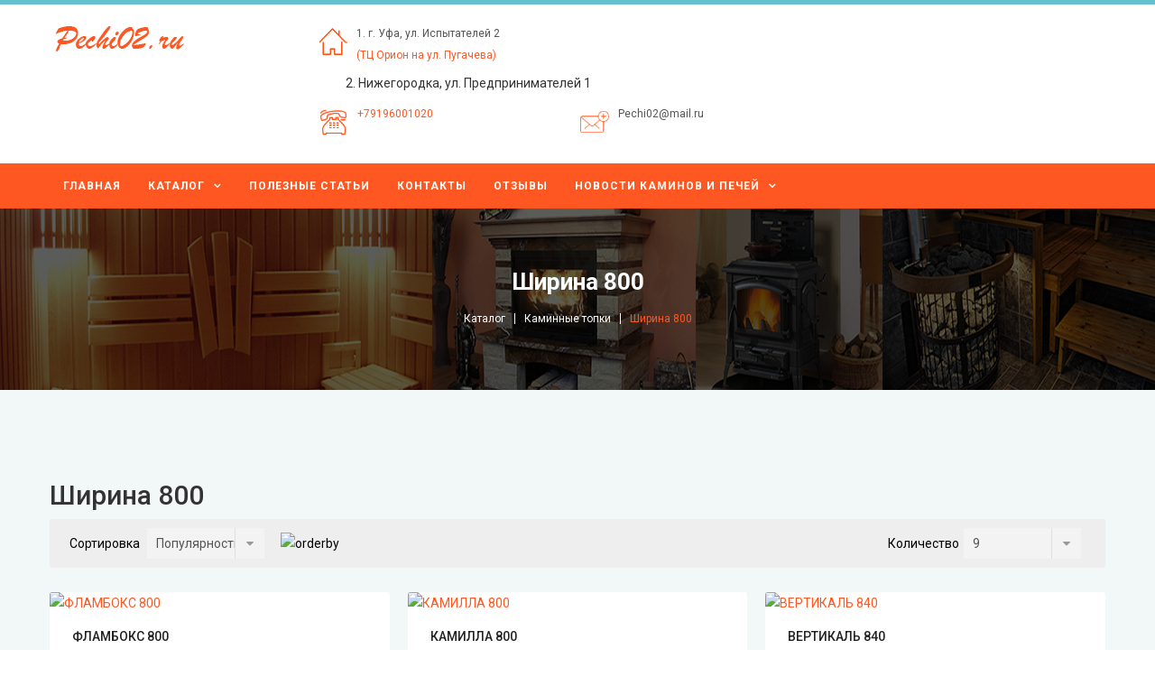

--- FILE ---
content_type: text/html; charset=utf-8
request_url: http://www.pechi02.ru/component/jshopping/category/view/67?Itemid=0
body_size: 58386
content:
<!DOCTYPE html>
<html xmlns="http://www.w3.org/1999/xhtml" xml:lang="ru-ru" lang="ru-ru" dir="ltr">
    <head>
      
<script type="application/ld+json">


</script>
        <meta http-equiv="X-UA-Compatible" content="IE=edge">
            <meta name="viewport" content="width=device-width, initial-scale=1">
      <!-- Global site tag (gtag.js) - Google Analytics -->
<script async src="https://www.googletagmanager.com/gtag/js?id=UA-117843902-1"></script>
<script>
  window.dataLayer = window.dataLayer || [];
  function gtag(){dataLayer.push(arguments);}
  gtag('js', new Date());

  gtag('config', 'UA-117843902-1');
</script>
      <meta name="google-site-verification" content="QJdBczl6WDujpxBEAoR-HYKm_SA8Mw7hI0Tq9QN7V3c" />
                                <!-- head -->
                <base href="http://www.pechi02.ru/component/jshopping/category/view/67" />
	<meta http-equiv="content-type" content="text/html; charset=utf-8" />
	<meta name="generator" content="Joomla! - Open Source Content Management" />
	<title>Всё для бани и сауны в Уфе: Печи, аксессуары, оборудование - Ширина 800</title>
	<link href="/images/icon/icon1.png" rel="shortcut icon" type="image/vnd.microsoft.icon" />
	<link href="http://www.pechi02.ru/component/search/?controller=category&amp;task=view&amp;category_id=67&amp;format=opensearch" rel="search" title="Искать Всё для бани и сауны в Уфе: Печи, аксессуары, оборудование" type="application/opensearchdescription+xml" />
	<link href="http://www.pechi02.ru/components/com_jshopping/css/sj-theme.css" rel="stylesheet" type="text/css" />
	<link href="//fonts.googleapis.com/css?family=Roboto:100,100italic,300,300italic,regular,italic,500,500italic,700,700italic,900,900italic&amp;subset=latin,greek-ext" rel="stylesheet" type="text/css" />
	<link href="/templates/sj_topdeal/css/bootstrap.min.css" rel="stylesheet" type="text/css" />
	<link href="/templates/sj_topdeal/css/font-awesome.min.css" rel="stylesheet" type="text/css" type="text/css" />
	<link href="/templates/sj_topdeal/css/jquery.fullpage.min.css" rel="stylesheet" type="text/css" />
	<link href="/templates/sj_topdeal/css/owl.carousel.css" rel="stylesheet" type="text/css" />
	<link href="/templates/sj_topdeal/css/legacy.css" rel="stylesheet" type="text/css" />
	<link href="/templates/sj_topdeal/css/presets/preset4.css" rel="stylesheet" type="text/css" class="preset" />
	<link href="/media/megamenu/css/megamenu.css" rel="stylesheet" type="text/css" />
	<link href="/media/megamenu/css/sj-megamenu.css" rel="stylesheet" type="text/css" />
	<link href="/media/megamenu/css/sj-megamenu-mobile.css" rel="stylesheet" type="text/css" />
	<link href="/plugins/system/ytshortcodes/assets/css/shortcodes.css" rel="stylesheet" type="text/css" />
	<link href="http://www.pechi02.ru/plugins/system/ytshortcodes/assets/css/font-awesome.min.css" rel="stylesheet" type="text/css" />
	<style type="text/css">
body{font-family:Roboto, sans-serif; font-weight:normal; }h1{font-family:Roboto, sans-serif; font-weight:100; }div.mod_search35 input[type="search"]{ width:auto; }#sp-header-top{ background-color:#ffffff; }#sp-breadcrumb-block{ background-image:url("/images/bg-bredum.png");background-color:#f6f6f6; }#sp-block-bottom1{ background-color:#f2f7f7; }#sp-block-bottom-2{ background-color:#ffffff; }#sp-footer{ background-color:#060d11; }div.mod_search35 input[type="search"]{ width:auto; }
	</style>
	<script src="/media/system/js/mootools-core.js?1802b26dddb9f5a2d21c3fef67906e39" type="text/javascript"></script>
	<script src="/media/system/js/core.js?1802b26dddb9f5a2d21c3fef67906e39" type="text/javascript"></script>
	<script src="/media/jui/js/jquery.min.js?1802b26dddb9f5a2d21c3fef67906e39" type="text/javascript"></script>
	<script src="/media/jui/js/jquery-noconflict.js?1802b26dddb9f5a2d21c3fef67906e39" type="text/javascript"></script>
	<script src="/media/jui/js/jquery-migrate.min.js?1802b26dddb9f5a2d21c3fef67906e39" type="text/javascript"></script>
	<script src="http://www.pechi02.ru/components/com_jshopping/js/jquery/jquery.media.js" type="text/javascript"></script>
	<script src="http://www.pechi02.ru/components/com_jshopping/js/functions.js" type="text/javascript"></script>
	<script src="http://www.pechi02.ru/components/com_jshopping/js/validateForm.js" type="text/javascript"></script>
	<script src="/templates/sj_topdeal/js/bootstrap.min.js" type="text/javascript"></script>
	<script src="/templates/sj_topdeal/js/owl.carousel.js" type="text/javascript"></script>
	<script src="/templates/sj_topdeal/js/jquery.prettyPhoto.js" type="text/javascript"></script>
	<script src="/templates/sj_topdeal/js/jquery.sticky.js" type="text/javascript"></script>
	<script src="/templates/sj_topdeal/js/jquery.fullpage.min.js" type="text/javascript"></script>
	<script src="/templates/sj_topdeal/js/main.js" type="text/javascript"></script>
	<script src="/templates/sj_topdeal/js/custom.js" type="text/javascript"></script>
	<script src="/media/system/js/html5fallback.js" type="text/javascript"></script>
	<script src="/media/megamenu/js/megamenu.js" type="text/javascript"></script>
	<script src="/media/megamenu/js/jquery.easing.1.3.js" type="text/javascript"></script>
	<script src="http://www.pechi02.ru/plugins/system/ytshortcodes/assets/js/prettify.js" type="text/javascript"></script>
	<script src="http://www.pechi02.ru/plugins/system/ytshortcodes/assets/js/shortcodes.js" type="text/javascript"></script>
	<script type="text/javascript">

var sp_preloader = '0';

var sp_gotop = '0';

var sp_offanimation = 'default';
jQuery(function($){ $(".hasTooltip").tooltip({"html": true,"container": "body"}); });
	</script>

                      <meta name="yandex-verification" content="4b9e83878a7b4d48" />
                </head>
  <script type="text/javascript" src="//cdn.callbackhunter.com/cbh.js?hunter_code=da4590e40b405505aa8b9ddccbb01bd0" charset="UTF-8"></script>
                <body class="site com-jshopping layout1  view-  no-layout task-view ru-ru ltr  sticky-header layout-fluid off-canvas-menu-init">

                    <div class="body-wrapper">
                        <div class="body-innerwrapper">
                            <section id="sp-header-top"><div class="container"><div class="row"><div id="sp-logo" class="col-xs-6 col-sm-12 col-md-3"><div class="sp-column "><h1 class="logo"><a href="/"><img class="sp-default-logo" src="/images/logo.png" alt="Всё для бани и сауны в Уфе: Печи, аксессуары, оборудование"></a></h1></div></div><div id="sp-top1" class="col-xs-12 col-sm-9 col-md-9 hidden-xs"><div class="sp-column "><div class="sp-module "><div class="sp-module-content">

<div class="custom"  >
	<ul class="list-serviser">
<li class="item">
<div class="icon"><img title="alt=&quot;&quot;" src="/images/icon/s1.png" width="32" height="32" /></div>
<div class="content">1. г. Уфа, ул. Испытателей 2 <br /> <a href="/contact-us-shop" rel="alternate">(ТЦ Орион на ул. Пугачева)</a></div>
</li>
</ul>
<p>          2. Нижегородка, ул. Предпринимателей 1</p>
<ul class="list-serviser">
<li class="item">
<div class="icon"><img title="alt=&quot;&quot;" src="/images/ringing_phone1600.png" width="33" height="32" /></div>
<div class="content"><a href="tel:+79196001020" rel="alternate">+79196001020</a><br /><br /></div>
</li>
<li class="item">
<div class="icon"><img title="alt=&quot;&quot;" src="/images/icon/s2.png" width="32" height="32" /></div>
<div class="content">Pechi02@mail.ru<br /><br /></div>
</li>
</ul></div>
</div></div></div></div></div></div></section><section id="sp-header-bottom"><div class="container"><div class="row"><div id="sp-main-menu" class="col-xs-3 col-sm-1 col-md-8"><div class="sp-column "><div class="sp-module horizontal-menu-dev"><div class="sp-module-content">
<!--[if lt IE 9]><div id="container_menu_20086268791769004635" class="sambar msie lt-ie9 layout1" data-sam="20086268791769004635"><![endif]-->
<!--[if IE 9]><div id="container_menu_20086268791769004635" class="sambar msie  layout1" data-sam="20086268791769004635"><![endif]-->
<!--[if gt IE 9]><!--><div id="container_menu_20086268791769004635" class="sambar layout1" data-sam="20086268791769004635"><!--<![endif]-->
	<div class="sambar-inner menu_horizontal">
		<a class="btn-sambar" id="container_menu_20086268791769004635trigger" data-sapi="collapse" href="javascript:void(0)">
			<span class="icon-bar"></span>
			<span class="icon-bar"></span>
			<span class="icon-bar"></span>
		</a>
						<div style="background-color: #444444" class="sj-megamenu  fullpage horizontal-menu-dev sj-megamenu-hover" data-jsapi="on">
			<ul class="sj-megamenu-parent menu-fade sj-megamenu-horizontal hidden-sm hidden-xs"><li class="sj-menu-item item-554 level-1 mega-left  current-item active"><a  href="/" >Главная</a></li><li class="sj-menu-item sj-has-child item-685 level-1 mega-left "><a  href="/katalog" >Каталог</a><div class="sj-dropdown sj-dropdown-main sj-menu-right" style="width: 240px; background-color: #ffffff;"><div class="sj-dropdown-inner"><ul class="sj-dropdown-items hidden-sm hidden-xs"><li class="sj-menu-item item-687 level-2 mega-left "><a  href="/katalog/pechi-dlya-bani" >Печи для бани</a></li><li class="sj-menu-item item-688 level-2 mega-left "><a  href="/katalog/pechi-dlya-doma" >Печи для дома</a></li><li class="sj-menu-item item-693 level-2 mega-left "><a  href="/katalog/elektricheskie-pechi-dlya-sauny" >Электрические печи для сауны</a></li><li class="sj-menu-item item-689 level-2 mega-left "><a  href="/katalog/kamni-dlya-bani" >Камни для бани</a></li><li class="sj-menu-item item-694 level-2 mega-left "><a  href="/katalog/elektrokaminy" >Электрокамины</a></li><li class="sj-menu-item item-698 level-2 mega-left "><a  href="/katalog/biokaminy" >Биокамины</a></li><li class="sj-menu-item item-690 level-2 mega-left "><a  href="/katalog/kaminnye-topki" >Каминные топки</a></li><li class="sj-menu-item item-691 level-2 mega-left "><a  href="/katalog/oblitsovki-kaminnye" >Облицовки каминные</a></li><li class="sj-menu-item item-692 level-2 mega-left "><a  href="/katalog/dymokhody" >Дымоходы</a></li><li class="sj-menu-item item-695 level-2 mega-left "><a  href="/katalog/dveri-dlya-sauny" >Двери для сауны</a></li><li class="sj-menu-item item-696 level-2 mega-left "><a  href="/katalog/aksessuary-dlya-bani-i-sauny" >Аксессуары для бани и сауны</a></li><li class="sj-menu-item item-700 level-2 mega-left "><a  href="/katalog/nasosnoe-oborudovanie" >Насосное оборудование</a></li><li class="sj-menu-item item-699 level-2 mega-left "><a  href="/katalog/teplye-poly" >Теплые полы</a></li><li class="sj-menu-item item-708 level-2 mega-left "><a  href="/katalog/tandyr" >Тандыр</a></li><li class="sj-menu-item item-709 level-2 mega-left "><a  href="/katalog/mangaly" >Мангал и гриль</a></li></ul></div></div></li><li class="sj-menu-item sj-has-child item-278 level-1 mega-left "><span  >Полезные статьи</span><div class="sj-dropdown sj-dropdown-main sj-menu-right" style="width: 240px; background-color: #ffffff;"><div class="sj-dropdown-inner"><ul class="sj-dropdown-items hidden-sm hidden-xs"><li class="sj-menu-item item-492 level-2 mega-left "><a  href="/blog/ytiplenie-cten-i-potolka-v-parilke" >Утепление стен и потолка в парилке</a></li><li class="sj-menu-item item-493 level-2 mega-left "><a  href="/blog/pechi-dlitelnogo-goreniya" > Печи длительного горения</a></li><li class="sj-menu-item item-504 level-2 mega-left "><a  href="/blog/chistkadymoxoda" > Чистка дымохода</a></li><li class="sj-menu-item item-679 level-2 mega-left "><a  href="/blog/topit" >Чем топить печь?</a></li><li class="sj-menu-item item-680 level-2 mega-left "><a  href="/blog/salonkaminov" >IX Международная  выставка «САЛОН КАМИНОВ»</a></li><li class="sj-menu-item item-681 level-2 mega-left "><a  href="/blog/electrokamin" > Электрокамины</a></li><li class="sj-menu-item item-683 level-2 mega-left "><a  href="/blog/yactanovkakamina" > Установка камина</a></li><li class="sj-menu-item item-684 level-2 mega-left "><a  href="/blog/2017-12-09-08-28-52" >Как правильно уложить камни в банную печь?</a></li><li class="sj-menu-item item-686 level-2 mega-left "><a  href="/blog/drigaz" >Дровяная или газовая печь</a></li><li class="sj-menu-item item-697 level-2 mega-left "><a  href="/blog/bak-dlya-pechi-kak-vybrat-i-podklyuchit" >Бак для печи. Как выбрать и подключить?</a></li></ul></div></div></li><li class="sj-menu-item item-596 level-1 mega-left "><a  href="/contact-us-shop" >Контакты</a></li><li class="sj-menu-item item-701 level-1 mega-left "><a  href="/otzyvy" >Отзывы</a></li><li class="sj-menu-item sj-has-child item-702 level-1 mega-left "><a  href="/novosti-kaminov-i-pechej" >Новости каминов и печей</a><div class="sj-dropdown sj-dropdown-main sj-menu-right" style="width: 240px; background-color: #ffffff;"><div class="sj-dropdown-inner"><ul class="sj-dropdown-items hidden-sm hidden-xs"><li class="sj-menu-item item-704 level-2 mega-left "><a  href="/novosti-kaminov-i-pechej/novosti-kaminov" >Новости каминов</a></li><li class="sj-menu-item item-707 level-2 mega-left "><a  href="/novosti-kaminov-i-pechej/novosti-bani-i-sauny" >Новости бани и сауны</a></li><li class="sj-menu-item item-705 level-2 mega-left "><a  href="/novosti-kaminov-i-pechej/novosti-dymokhodov" >Новости дымоходов</a></li><li class="sj-menu-item item-703 level-2 mega-left "><a  href="/novosti-kaminov-i-pechej/novosti-kaminov-i-pechej-stranitsa-2" >Новости барбекю и мангалов</a></li></ul></div></div></li></ul>		</div>
		<div class="offcanvas-menu menu_fullpage" id="container_menu_20086268791769004635sj-pusher">
			<a href="#" class="close-offcanvas"><i class="fa fa-remove"></i></a>
			<div class="offcanvas-inner">
				<ul class="nav menu">
<li class="item-554 default current active"><a href="/" rel="">Главная</a></li><li class="item-685 deeper parent"><a href="/katalog" rel="">Каталог</a><ul class="nav-child unstyled small"><li class="item-687"><a href="/katalog/pechi-dlya-bani" rel="">Печи для бани</a></li><li class="item-688"><a href="/katalog/pechi-dlya-doma" rel="">Печи для дома</a></li><li class="item-693"><a href="/katalog/elektricheskie-pechi-dlya-sauny" rel="">Электрические печи для сауны</a></li><li class="item-689"><a href="/katalog/kamni-dlya-bani" rel="">Камни для бани</a></li><li class="item-694"><a href="/katalog/elektrokaminy" rel="">Электрокамины</a></li><li class="item-698"><a href="/katalog/biokaminy" rel="">Биокамины</a></li><li class="item-690"><a href="/katalog/kaminnye-topki" rel="">Каминные топки</a></li><li class="item-691"><a href="/katalog/oblitsovki-kaminnye" rel="">Облицовки каминные</a></li><li class="item-692"><a href="/katalog/dymokhody" rel="">Дымоходы</a></li><li class="item-695"><a href="/katalog/dveri-dlya-sauny" rel="">Двери для сауны</a></li><li class="item-696"><a href="/katalog/aksessuary-dlya-bani-i-sauny" rel="">Аксессуары для бани и сауны</a></li><li class="item-700"><a href="/katalog/nasosnoe-oborudovanie" rel="">Насосное оборудование</a></li><li class="item-699"><a href="/katalog/teplye-poly" rel="">Теплые полы</a></li><li class="item-708"><a href="/katalog/tandyr" rel="">Тандыр</a></li><li class="item-709"><a href="/katalog/mangaly" rel="">Мангал и гриль</a></li></ul></li><li class="item-278 deeper parent"><a href="/blog" rel="">Полезные статьи</a><ul class="nav-child unstyled small"><li class="item-492"><a href="/blog/ytiplenie-cten-i-potolka-v-parilke" rel="">Утепление стен и потолка в парилке</a></li><li class="item-493"><a href="/blog/pechi-dlitelnogo-goreniya" rel=""> Печи длительного горения</a></li><li class="item-504"><a href="/blog/chistkadymoxoda" rel=""> Чистка дымохода</a></li><li class="item-679"><a href="/blog/topit" rel="">Чем топить печь?</a></li><li class="item-680"><a href="/blog/salonkaminov" rel="">IX Международная  выставка «САЛОН КАМИНОВ»</a></li><li class="item-681"><a href="/blog/electrokamin" rel=""> Электрокамины</a></li><li class="item-683"><a href="/blog/yactanovkakamina" rel=""> Установка камина</a></li><li class="item-684"><a href="/blog/2017-12-09-08-28-52" rel="">Как правильно уложить камни в банную печь?</a></li><li class="item-686"><a href="/blog/drigaz" rel="">Дровяная или газовая печь</a></li><li class="item-697"><a href="/blog/bak-dlya-pechi-kak-vybrat-i-podklyuchit" rel="">Бак для печи. Как выбрать и подключить?</a></li></ul></li><li class="item-596"><a href="/contact-us-shop" rel="">Контакты</a></li><li class="item-701"><a href="/otzyvy" rel="">Отзывы</a></li><li class="item-702 deeper parent"><a href="/novosti-kaminov-i-pechej" rel="">Новости каминов и печей</a><ul class="nav-child unstyled small"><li class="item-704"><a href="/novosti-kaminov-i-pechej/novosti-kaminov" rel="">Новости каминов</a></li><li class="item-707"><a href="/novosti-kaminov-i-pechej/novosti-bani-i-sauny" rel="">Новости бани и сауны</a></li><li class="item-705"><a href="/novosti-kaminov-i-pechej/novosti-dymokhodov" rel="">Новости дымоходов</a></li><li class="item-703"><a href="/novosti-kaminov-i-pechej/novosti-kaminov-i-pechej-stranitsa-2" rel="">Новости барбекю и мангалов</a></li></ul></li></ul>
			</div>
		</div>
	</div>
</div>

<script type="text/javascript">
	jQuery(document).ready(function($) {
		
	})
</script>
<script type="text/javascript">
	jQuery(document).ready(function($) {
			    	$('<div class="offcanvas-overlay"></div>').insertBefore('#container_menu_20086268791769004635 .offcanvas-menu');
	    		$(document).on('click', '#container_menu_20086268791769004635 a.btn-sambar', function (event) {
			if ($(this).parent('.sambar-inner').hasClass('offcanvas')) {
				$(this).parent('.sambar-inner').removeClass('offcanvas');
			}
			else {
				$(this).parent('.sambar-inner').removeClass('offcanvas').addClass('offcanvas');
			}

			if ($('body').hasClass('js-close-any')) {
				$('body').removeClass('js-close-any')
				$(this).parent('.sambar-inner').find('.offcanvas-overlay').removeClass('opened');
			}
			else {
				$('body').removeClass('js-close-any').addClass('js-close-any');
				$(this).parent('.sambar-inner').find('.offcanvas-overlay').removeClass('opened').addClass('opened');
			}
	    });

		$(document).on('click', '.close-offcanvas, .offcanvas-overlay', function(event) {
            event.preventDefault();
            $('.sambar-inner').removeClass('offcanvas');
            $('body').removeClass('offcanvas');
            $('.offcanvas-overlay').removeClass('opened');            
        });

		// Close any
		$( document ).on( 'click', '.js-close-any', function ( event ) {
			$('.btn-sambar').removeClass('open');
			$('body').removeClass('js-close-any');
			$('body').removeClass('offcanvas');
			$('.sambar-inner').removeClass('offcanvas');
			$('.offcanvas-overlay').removeClass('opened');			
		})

		
	        });
</script>

	<script type="text/javascript">
		jQuery(document).ready(function($) {
			var window_w = $(window).width();
			$('#container_menu_20086268791769004635 .sj-megamenu').each(function() {
				var $menu = $(this);
				var clearMenus = function( el ){
					var parents = $(el).parents();
					$menu.find('.actived').not(parents).not(el).each( function(){
						$(this).removeClass('actived');
						$(this).children('.sj-dropdown').slideUp(0);
					});
				};
									if(window_w <= 980) {
						$('.sj-menu-item > a', $menu).click( function(e){
							e.preventDefault();
							$parent = $(this).parent();						
							$sub = $(this).next();						
							clearMenus($parent);
							$parent.toggleClass('actived');
							
							if($parent.hasClass('actived')){
								$sub.stop().animate( { height: "show", "opacity" : "1" }, 150, 'easeInOutCirc' );
							}else{
								$sub.stop().animate( { height: "hide", "opacity" : "0" }, 150, 'easeInOutCirc' );
							}
						
							return false;
						});
					}
					else {
						$( '.sj-menu-item', $menu ).hover(function(){
							$parent = $(this);
							$sub = $(this).children('.sj-dropdown');
							$parent.removeClass('actived').addClass('actived');
							if( $parent.hasClass('actived') && !$(this).hasClass('mega-pinned') ){
								$sub.stop().animate( { height: "show", "opacity" : "1" }, 150, 'easeInOutCirc' );
							}
						}).mouseleave(function(){
							$parent = $(this);
							$sub = $(this).children('.sj-dropdown');
							$(this).removeClass('actived');
							if( !$(this).hasClass('mega-pinned') ){
								$sub.stop().animate( { height: "hide", "opacity" : "0" }, 150, 'easeInOutCirc' );
							}
						});
						return false;
					}
							})
		})
	</script>
</div></div></div></div><div id="sp-top2" class="col-xs-9 col-sm-11 col-md-4"><div class="sp-column "></div></div></div></div></section><section id="sp-breadcrumb-block"><div class="container"><div class="row"><div id="sp-breadcrumb" class="col-sm-12 col-md-12"><div class="sp-column "><div class="sp-module "><div class="sp-module-content">
<ol class="breadcrumb">
	
	<li class="lage-text">Ширина 800</li><li><a href="/katalog" class="pathway">Каталог</a></li><li><a href="/katalog/kaminnye-topki" class="pathway">Каминные топки</a></li><li class="active">Ширина 800</li></ol>
</div></div></div></div></div></div></section><section id="sp-main-body"><div class="container"><div class="row"><div id="sp-component" class="col-sm-12 col-md-12"><div class="sp-column "><div id="system-message-container">
	</div>
<h2 class="heading">Ширина 800</h2>

</div>
<div class="jshop_list_product">    
<form action="/component/jshopping/category/view/67?Itemid=0" method="post" name="sort_count" id="sort_count">
<div class="block_sorting_count_to_page">
            <span class="box_products_sorting">
			<span class="first">
				Сортировка			</span>
			<label class='select-mask'><select id="order" name="order" class = "inputbox" onchange="submitListProductFilters()">
	<option value="1">Название</option>
	<option value="2">Цена</option>
	<option value="3">Дата</option>
	<option value="5">Рейтинг</option>
	<option value="6" selected="selected">Популярность</option>
	<option value="4">Предустановленная</option>
</select>
</label>
			<span class="btn_sortting">
				<img src="http://www.pechi02.ru/components/com_jshopping/images/arrow_up.gif" alt="orderby" onclick="submitListProductFilterSortDirection()" />
			</span>
		</span>
                <span class="box_products_count_to_page">Количество<label class='select-mask'><select id="limit" name="limit" class = "inputbox" onchange="submitListProductFilters()">
	<option value="5">5</option>
	<option value="9" selected="selected">9</option>
	<option value="10">10</option>
	<option value="15">15</option>
	<option value="20">20</option>
	<option value="25">25</option>
	<option value="50">50</option>
	<option value="99999">Все</option>
</select>
</label></span> 
    </div>

<input type="hidden" name="orderby" id="orderby" value="0" />
<input type="hidden" name="limitstart" value="0" />
</form>
<div class="list_product columns-3">
    <div class="row">
                        <div class="col-md-4">
            
<div class="product productitem_1661">
	<div class="item-wrap">
					<div class="item-image">
				 <a class="img" href="/component/jshopping/product/view/67/1661?Itemid=0">
					<img  src="http://www.pechi02.ru/components/com_jshopping/files/img_products/thumb_6aa1bb51b7b1ca668df4441e6091d7e6.jpg" alt="ФЛАМБОКС 800" title="ФЛАМБОКС 800" />
				</a>
				 							</div>
				
		<div class="item-info">
			<h3 class="item-title">
				 <a class="img" href="/component/jshopping/product/view/67/1661?Itemid=0">
					ФЛАМБОКС 800				</a>
			</h3>
						<!-- <table class="review_mark"><tr><td></td></tr></table>-->
									 			 																<div class="extra_fields">
								</div>
												<div class="main-price">
			
				<div class = "item-price">
					 					
					<span class="old-price">
					0 руб					</span>
					
				</div>
			
							</div>
		</div>
	</div>
</div>
        </div>
                            <div class="col-md-4">
            
<div class="product productitem_1660">
	<div class="item-wrap">
					<div class="item-image">
				 <a class="img" href="/component/jshopping/product/view/67/1660?Itemid=0">
					<img  src="http://www.pechi02.ru/components/com_jshopping/files/img_products/thumb_174a0bff3da7851c712f1af1711a35ca.jpg" alt="КАМИЛЛА 800" title="КАМИЛЛА 800" />
				</a>
				 							</div>
				
		<div class="item-info">
			<h3 class="item-title">
				 <a class="img" href="/component/jshopping/product/view/67/1660?Itemid=0">
					КАМИЛЛА 800				</a>
			</h3>
						<!-- <table class="review_mark"><tr><td></td></tr></table>-->
									 			 																<div class="extra_fields">
								</div>
												<div class="main-price">
			
				<div class = "item-price">
					 					
					<span class="old-price">
					0 руб					</span>
					
				</div>
			
							</div>
		</div>
	</div>
</div>
        </div>
                            <div class="col-md-4">
            
<div class="product productitem_1659">
	<div class="item-wrap">
					<div class="item-image">
				 <a class="img" href="/component/jshopping/product/view/67/1659?Itemid=0">
					<img  src="http://www.pechi02.ru/components/com_jshopping/files/img_products/thumb_7a1dd9e9ef0f42a60b746bf4550cd89c.jpg" alt="ВЕРТИКАЛЬ 840" title="ВЕРТИКАЛЬ 840" />
				</a>
				 							</div>
				
		<div class="item-info">
			<h3 class="item-title">
				 <a class="img" href="/component/jshopping/product/view/67/1659?Itemid=0">
					ВЕРТИКАЛЬ 840				</a>
			</h3>
						<!-- <table class="review_mark"><tr><td></td></tr></table>-->
									 			 																<div class="extra_fields">
								</div>
												<div class="main-price">
			
				<div class = "item-price">
					 					
					<span class="old-price">
					0 руб					</span>
					
				</div>
			
							</div>
		</div>
	</div>
</div>
        </div>
                <div class="clear space"></div>
                            <div class="col-md-4">
            
<div class="product productitem_1662">
	<div class="item-wrap">
					<div class="item-image">
				 <a class="img" href="/component/jshopping/product/view/67/1662?Itemid=0">
					<img  src="http://www.pechi02.ru/components/com_jshopping/files/img_products/thumb_86c189f1924bd5a0c512c4d6039099be.jpg" alt="ПАНОРАМА 800П" title="ПАНОРАМА 800П" />
				</a>
				 							</div>
				
		<div class="item-info">
			<h3 class="item-title">
				 <a class="img" href="/component/jshopping/product/view/67/1662?Itemid=0">
					ПАНОРАМА 800П				</a>
			</h3>
						<!-- <table class="review_mark"><tr><td></td></tr></table>-->
									 			 																<div class="extra_fields">
								</div>
												<div class="main-price">
			
				<div class = "item-price">
					 					
					<span class="old-price">
					0 руб					</span>
					
				</div>
			
							</div>
		</div>
	</div>
</div>
        </div>
            
    </div>
</div></div>
</div></div></div></div></section><section id="sp-block-bottom1"><div class="container"><div class="row"><div id="sp-position3" class="col-sm-12 col-md-12"><div class="sp-column "><div class="sp-module "><div class="sp-module-content">

<div class="custom"  >
	<ul class="list-menu-footer">
<ul class="list-menu-footer">
<ul class="list-menu-footer">
<li class="item-column">
<h3 class="parent-title"><a href="/component/jshopping/category/view/10?Itemid=0" rel="alternate">Печи для бани</a></h3>
<ul class="list-menu">
<li class="item-menu"><a href="/component/jshopping/category/view/15?Itemid=0" rel="alternate">Теплодар</a></li>
<li class="item-menu"><a href="/component/jshopping/category/view/16?Itemid=0" rel="alternate">Термофор</a></li>
<li class="item-menu"><a href="/component/jshopping/category/view/27?Itemid=0" rel="alternate">ЗКО</a></li>
<li class="item-menu"><a href="/component/jshopping/category/view/17?Itemid=0" rel="alternate">Вулкан</a></li>
<li class="item-menu"><a href="/component/jshopping/category/view/18?Itemid=0" rel="alternate">Везувий</a></li>
<li class="item-menu"><a href="/component/jshopping/category/view/19?Itemid=0" rel="alternate">Ермак</a></li>
<li class="item-menu"><a href="/component/jshopping/category/view/20?Itemid=0" rel="alternate">Березка</a></li>
<li class="item-menu"><a href="/component/jshopping/category/view/21?Itemid=0" rel="alternate">Мета</a></li>
<li class="item-menu"><a href="/component/jshopping/category/view/31?Itemid=0" rel="alternate">Kastor</a></li>
<li class="item-menu"><a href="/component/jshopping/category/view/32?Itemid=0" rel="alternate">Harvia</a></li>
<li class="item-menu"><a href="/component/jshopping/category/view/34?Itemid=0" rel="alternate">Gefest</a></li>
<li class="item-menu"><a href="/component/jshopping/category/view/22?Itemid=0" rel="alternate">Костер</a></li>
<li class="item-menu"><a href="/component/jshopping/category/view/35?Itemid=0" rel="alternate">Инжкомцентр ВВД</a></li>
<li class="item-menu"><a href="/component/jshopping/varvara?Itemid=0" rel="alternate">Варвара</a></li>
<li class="item-menu"><a href="/component/jshopping/feringer?Itemid=0" rel="alternate">Ферингер</a></li>
</ul>
</li>
<li class="item-column">
<h3 class="parent-title"><a href="/component/jshopping/category/view/36?Itemid=0" rel="alternate">Печи для дома</a></h3>
<ul class="list-menu">
<li class="item-menu"><a href="/component/jshopping/category/view/37?Itemid=0" rel="alternate">Ермак</a></li>
<li class="item-menu"><a href="/component/jshopping/category/view/38?Itemid=0" rel="alternate">Теплодар</a></li>
<li class="item-menu"><a href="/component/jshopping/category/view/39?Itemid=0" rel="alternate">Термофор</a></li>
<li class="item-menu"><a href="/component/jshopping/category/view/40?Itemid=0" rel="alternate">Мета</a></li>
<li class="item-menu"><a href="/component/jshopping/category/view/41?Itemid=0" rel="alternate">Брандербург</a></li>
<li class="item-menu"><a href="/component/jshopping/category/view/42?Itemid=0" rel="alternate">Ecokamin</a></li>
<li class="item-menu"><a href="/component/jshopping/category/view/43?Itemid=0" rel="alternate">Invicta (франция)</a></li>
<li class="item-menu"><a href="/component/jshopping/category/view/44?Itemid=0" rel="alternate">Cashin (франция)</a></li>
<li class="item-menu"><a href="/component/jshopping/category/view/45?Itemid=0" rel="alternate">Plamen (хорватия)</a></li>
<li class="item-menu"><a href="/component/jshopping/category/view/46?Itemid=0" rel="alternate">Ferguss (сербия)</a></li>
<li class="item-menu"><a href="/component/jshopping/category/view/47?Itemid=0" rel="alternate">Жарсталь</a></li>
<li class="item-menu"><a href="/component/jshopping/category/view/48?Itemid=0" rel="alternate">Протопи</a></li>
<li class="item-menu"><a href="/component/jshopping/category/view/49?Itemid=0" rel="alternate">Zota</a></li>
<li class="item-menu"><a href="/component/jshopping/vezuvij-v-ufe?Itemid=0" rel="alternate">Везувий</a></li>
<li class="item-menu"><a href="/component/jshopping/fireway-v-ufe?Itemid=0" rel="alternate">Fire way</a></li>
</ul>
</li>
<li class="item-column">
<h3 class="parent-title"><a href="/component/jshopping/category/view/78?Itemid=0" rel="alternate">Электрические печи для сауны</a></h3>
<ul class="list-menu">
<li class="item-menu"><a href="/component/jshopping/category/view/79?Itemid=0" rel="alternate">Урал- Микма-Терм</a></li>
<li class="item-menu"><a href="/component/jshopping/category/view/80?Itemid=0" rel="alternate">Инжкомцентр ВВД</a></li>
<li class="item-menu"><a href="/component/jshopping/category/view/81?Itemid=0" rel="alternate">Sawo</a></li>
<li class="item-menu"><a href="/component/jshopping/category/view/82?Itemid=0" rel="alternate">Harvia</a></li>
<li class="item-menu"><a href="/component/jshopping/category/view/83?Itemid=0" rel="alternate">Очаг</a></li>
<li class="item-menu"><a class="product_link" href="/component/jshopping/category/view/124?Itemid=0">Теплодар</a></li>
<li class="item-menu"><a class="product_link" href="/component/jshopping/elektrokamenki-termofor-dlya-sauny-v-ufe?Itemid=0" rel="alternate">Термофор</a></li>
<li class="item-menu"><a class="product_link" href="/component/jshopping/huum-elektrokamenki-v-ufe?Itemid=0" rel="alternate">HUUM</a></li>
<li class="item-menu"><a class="product_link" href="/component/jshopping/kastor-dlya-sauny-pech?Itemid=0" rel="alternate">Kastor</a></li>
<li class="item-menu"><a class="product_link" href="/component/jshopping/peko-dlya-sauny-pech-elektricheskaya?Itemid=0" rel="alternate">PEKO</a></li>
<li class="item-menu"></li>
</ul>
</li>
<li class="item-column">
<h3 class="parent-title"><a href="/component/jshopping/category/view/50?Itemid=0" rel="alternate">Камни для бани</a></h3>
<ul class="list-menu">
<li class="item-menu"><a href="/component/jshopping/product/view/50/113?Itemid=0" rel="alternate">Габбро-диабаз</a></li>
<li class="item-menu"><a href="/component/jshopping/product/view/50/114?Itemid=0" rel="alternate">Порфирит</a></li>
<li class="item-menu"><a href="/component/jshopping/product/view/50/115?Itemid=0" rel="alternate">Дунит</a></li>
<li class="item-menu"><a href="/component/jshopping/product/view/50/117?Itemid=0" rel="alternate">Талькохлорит</a></li>
<li class="item-menu"><a href="/component/jshopping/product/view/50/118?Itemid=0" rel="alternate">Родингит</a></li>
<li class="item-menu"><a href="/component/jshopping/product/view/50/116?Itemid=0" rel="alternate">Кварцит</a></li>
<li class="item-menu"><a href="/component/jshopping/product/view/50/119?Itemid=0" rel="alternate">Жадеит</a></li>
<li class="item-menu"><a href="/component/jshopping/product/view/50/121?Itemid=0" rel="alternate">Кварц</a></li>
<li class="item-menu"><a href="/component/jshopping/product/view/50/122?Itemid=0" rel="alternate">Малиновый кварцит</a></li>
<li class="item-menu"><a href="/component/jshopping/product/view/50/123?Itemid=0" rel="alternate">Нефрит</a></li>
<li class="item-menu"><a href="/Pechi02.ru" rel="alternate">Змеевик</a></li>
<li class="item-menu"><a href="/component/jshopping/product/view/50/125?Itemid=0" rel="alternate">Микс</a></li>
<li class="item-menu"><a href="/component/jshopping/product/view/50/124?Itemid=0" rel="alternate">Микс премиум</a></li>
<li class="item-menu"></li>
<li class="item-menu"></li>
<li class="item-menu"></li>
<li class="item-menu"></li>
<li class="item-menu"></li>
<li class="item-menu"></li>
<li class="item-menu"></li>
</ul>
</li>
<li class="item-column">
<h3 class="parent-title"><a href="/component/jshopping/category/view/84?Itemid=0" rel="alternate">Электрокамины </a></h3>
<ul class="list-menu">
<li class="item-menu"><a href="/component/jshopping/category/view/85?Itemid=0" rel="alternate">Очаги</a></li>
<li class="item-menu"><a href="/component/jshopping/category/view/86?Itemid=0" rel="alternate">Каминокомплекты</a></li>
<li class="item-menu"><a href="/component/jshopping/category/view/87?Itemid=0" rel="alternate">3D камины</a></li>
</ul>
</li>
<li class="item-column">
<h3 class="parent-title"><a href="/component/jshopping/category/view/191?Itemid=0" rel="alternate">Биокамины</a></h3>
<ul class="list-menu">
<li class="item-menu"><a href="/katalog/biokaminy" rel="alternate">Настенные</a></li>
<li class="item-menu"><a href="/katalog/biokaminy" rel="alternate">Напольные</a></li>
<li class="item-menu"><a href="/katalog/biokaminy" rel="alternate">Настольные</a></li>
<li class="item-menu"><a href="/katalog/biokaminy" rel="alternate">Контейнер</a></li>
<li class="item-menu"><a href="/component/jshopping/product/view/191/2799?Itemid=0" rel="alternate">Жидкость для биокаминов</a></li>
</ul>
</li>
</ul>
</ul>
</ul>
<p> </p>
<ul class="list-menu-footer">
<ul class="list-menu-footer">
<li class="item-column">
<h3 class="parent-title"><a href="/component/jshopping/category/view/57?Itemid=0" rel="alternate">Каминные топки</a></h3>
<ul class="list-menu">
<li class="item-menu"><a href="/component/jshopping/category/view/58?Itemid=0" rel="alternate">Прямые</a></li>
<li class="item-menu"><a href="/component/jshopping/category/view/59?Itemid=0" rel="alternate">П- Образные</a></li>
<li class="item-menu"><a href="/component/jshopping/category/view/60?Itemid=0" rel="alternate">Г- Образные</a></li>
<li class="item-menu"><a href="/component/jshopping/category/view/61?Itemid=0" rel="alternate">Двусторонние</a></li>
<li class="item-menu"><a href="/component/jshopping/category/view/62?Itemid=0" rel="alternate">Полукруглые</a></li>
<li class="item-menu"><a href="/component/jshopping/category/view/63?Itemid=0" rel="alternate">Призматические</a></li>
<li class="item-menu"><a href="/component/jshopping/category/view/69?Itemid=0" rel="alternate">С подъемным механизмом</a></li>
<li class="item-menu"><a href="/component/jshopping/category/view/64?Itemid=0" rel="alternate">Металлические</a></li>
<li class="item-menu"><a href="/component/jshopping/category/view/65?Itemid=0" rel="alternate">Чугунные </a></li>
<li class="item-menu"><a href="/component/jshopping/category/view/70?Itemid=0" rel="alternate">Топки по акции</a></li>
<li class="item-menu"><a href="/component/jshopping/category/view/66?Itemid=0" rel="alternate">ширина 700</a></li>
<li class="item-menu"><a href="/component/jshopping/category/view/67?Itemid=0" rel="alternate">ширина 800</a></li>
<li class="item-menu"><a href="/component/jshopping/category/view/68?Itemid=0" rel="alternate">ширина 900</a></li>
</ul>
</li>
<li class="item-column">
<h3 class="parent-title"><a href="/component/jshopping/category/view/88?Itemid=0" rel="alternate">Облицовки каминные</a></h3>
<ul class="list-menu">
<li class="item-menu"><a href="/component/jshopping/category/view/89?Itemid=0" rel="alternate">Пристенная</a></li>
<li class="item-menu"><a href="/component/jshopping/category/view/90?Itemid=0" rel="alternate">Угловая</a></li>
<li class="item-menu"><a href="/component/jshopping/category/view/91?Itemid=0" rel="alternate">Двусторонняя</a></li>
</ul>
</li>
<li class="item-column">
<h3 class="parent-title"><a href="/component/jshopping/category/view/71?Itemid=0" rel="alternate">Дымоходы</a></h3>
<ul class="list-menu">
<li class="item-menu"><a href="/component/jshopping/category/view/72?Itemid=0" rel="alternate">Сферра</a></li>
<li class="item-menu"><a href="/component/jshopping/category/view/73?Itemid=0" rel="alternate">УМК</a></li>
<li class="item-menu"><a href="/component/jshopping/category/view/74?Itemid=0" rel="alternate">Вулкан</a></li>
<li class="item-menu"><a href="/component/jshopping/category/view/75?Itemid=0" rel="alternate">Shiedel</a></li>
<li class="item-menu"><a href="/component/jshopping/category/view/76?Itemid=0" rel="alternate">Tona VVD</a></li>
<li class="item-menu"><a href="/component/jshopping/category/view/77?Itemid=0" rel="alternate">Мастер флеш</a></li>
</ul>
</li>
<li class="item-column">
<h3 class="parent-title"><a href="/component/jshopping/category/view/7?Itemid=0" rel="alternate">Двери для сауны</a></h3>
<ul class="list-menu">
<li class="item-menu"><a href="/component/jshopping/category/view/52?Itemid=0" rel="alternate">Бронза</a></li>
<li class="item-menu"><a href="/component/jshopping/category/view/53?Itemid=0" rel="alternate">Бронза матовая</a></li>
<li class="item-menu"><a href="/component/jshopping/category/view/54?Itemid=0" rel="alternate">Сатин</a></li>
<li class="item-menu"><a href="/component/jshopping/category/view/55?Itemid=0" rel="alternate">Черный Жемчуг</a></li>
<li class="item-menu"><a href="/component/jshopping/category/view/56?Itemid=0" rel="alternate">С рисунком</a></li>
</ul>
</li>
<li class="item-column">
<h3 class="parent-title"><a href="/component/jshopping/category/view/123?Itemid=0" rel="alternate">Аксессуары для бани и сауны</a></h3>
<ul class="list-menu">
<li class="item-menu"><a href="/component/jshopping/category/view/129?Itemid=0" rel="alternate">Термометры</a></li>
<li class="item-menu"><a href="/component/jshopping/category/view/130?Itemid=0" rel="alternate">Светильники</a></li>
<li class="item-menu"><a href="/component/jshopping/category/view/131?Itemid=0" rel="alternate">Обливные устройства</a></li>
<li class="item-menu"><a href="/component/jshopping/category/view/132?Itemid=0" rel="alternate">Термозащита</a></li>
<li class="item-menu"><a href="/component/jshopping/category/view/133?Itemid=0" rel="alternate">Вентиляционные клапана</a></li>
<li class="item-menu"><a href="/component/jshopping/category/view/134?Itemid=0" rel="alternate">Лаки и масла для сауны</a></li>
<li class="item-menu"><a href="/component/jshopping/category/view/135?Itemid=0" rel="alternate">Герметики</a></li>
<li class="item-menu"><a href="/component/jshopping/category/view/233?Itemid=0" rel="alternate">Тандыр</a></li>
<li class="item-menu"><a href="/component/jshopping/category/view/248?Itemid=0" rel="alternate">Подспинник для бани</a></li>
<li class="item-menu"><a href="/component/jshopping/category/view/249?Itemid=0" rel="alternate">Скамейки для бани</a></li>
</ul>
</li>
<li class="item-column">
<h3 class="parent-title"><a href="/component/jshopping/category/view/78?Itemid=0" rel="alternate">Водонагреватели</a></h3>
<ul class="list-menu">
<li class="item-menu"><a href="/component/jshopping/category/view/79?Itemid=0" rel="alternate">Газовые проточные</a></li>
<li class="item-menu"><a href="/component/jshopping/category/view/80?Itemid=0" rel="alternate">Газовые накопительные</a></li>
<li class="item-menu"><a href="/component/jshopping/category/view/79?Itemid=0" rel="alternate">Электрические проточные</a></li>
<li class="item-menu"><a href="/component/jshopping/category/view/82?Itemid=0" rel="alternate">Электрические накопительные</a></li>
<li class="item-menu"><a href="/component/jshopping/category/view/82?Itemid=0" rel="alternate">Косвенного нагрева</a></li>
</ul>
</li>
<li class="item-column">
<h3 class="parent-title"><a href="/component/jshopping/kotly?Itemid=0" rel="alternate">Котлы</a> </h3>
<ul class="list-menu">
<li class="item-menu"><a href="/component/jshopping/gazovye-kotel-v-ufe?Itemid=0" rel="alternate">Газовые</a></li>
<li class="item-menu"><a href="/component/jshopping/category/view/228?Itemid=0" rel="alternate">Твердотопливные</a></li>
<li class="item-menu"><a href="/component/jshopping/elektricheskij-kotel-v-ufe?Itemid=0" rel="alternate">Электрические</a></li>
<li class="item-menu"><a href="/component/jshopping/peletnye-kotly-v-ufe?Itemid=0" rel="alternate">Пелетные</a></li>
</ul>
</li>
<li class="item-column">
<h3 class="parent-title"><a href="/component/jshopping/category/view/208?Itemid=0" rel="alternate">Насосное оборудование</a></h3>
<ul class="list-menu">
<li class="item-menu"><a href="/component/jshopping/category/view/209?Itemid=0" rel="alternate">Циркуляционные насосы</a></li>
<li class="item-menu"><a href="/component/jshopping/category/view/215?Itemid=0" rel="alternate">Дренажные  насосы</a></li>
<li class="item-menu"><a href="/component/jshopping/category/view/221?Itemid=0" rel="alternate">Скважинные насосы</a></li>
<li class="item-menu"><a href="/component/jshopping/category/view/220?Itemid=0" rel="alternate">Повысительные насосные станции и насосы</a></li>
</ul>
</li>
<li class="item-column">
<h3 class="parent-title"><a href="/component/jshopping/category/view/200?Itemid=0" rel="alternate">Теплые полы</a></h3>
<ul class="list-menu">
<li class="item-menu"><a class="product_link" href="/component/jshopping/category/view/201?Itemid=0">Eco ondol</a></li>
<li class="item-menu"><a class="product_link" href="/component/jshopping/category/view/203?Itemid=0">Lavita Нагревательные маты</a></li>
<li class="item-menu"><a class="product_link" href="/component/jshopping/category/view/204?Itemid=0">Lavita Греющий кабель</a></li>
<li class="item-menu"><a class="product_link" href="/component/jshopping/category/view/206?Itemid=0">Lavita Инфракрасные теплые полы и комплектующие</a></li>
<li class="item-menu"><a class="product_link" href="/component/jshopping/category/view/205?Itemid=0">Лента перфорированная для теплого пола</a></li>
<li class="item-menu"><a href="/component/jshopping/category/view/207?Itemid=0" rel="alternate">Терморегуляторы</a></li>
</ul>
</li>
</ul>
</ul></div>
</div></div></div></div></div></div></section><section id="sp-block-bottom-2"><div class="container"><div class="row"><div id="sp-position4" class="col-sm-12 col-md-12"><div class="sp-column "><div class="sp-module "><div class="sp-module-content">

<div class="custom"  >
	<div class="logo-bottom">
<div class="img-logo"><img src="/images/logo.png" alt="" /></div>
<div class="content">
<p>Печи для бани и дома. Дровяные и электро камины и облицовки. Электро каменки. Дымоходы. Камни для бани. Двери для сауны и бани</p>
<ul>
<li class="address">г. Уфа, ул. Испытателей д. 2 (ТЦ Орион на ул. Пугачева)</li>
<li class="address">Нижегородка, ул. Предпринимателей 1</li>
<li class="phone"><a href="tel:+79196001020" rel="alternate">+79196001020</a></li>
<li class="email">pechi02@mail.ru</li>
</ul>
</div>
</div></div>
</div></div></div></div></div></div></section><footer id="sp-footer"><div class="container"><div class="row"><div id="sp-footer1" class="col-sm-8 col-md-8"><div class="sp-column "><div class="sp-module "><div class="sp-module-content">

<div class="custom"  >
	<p> </p>
<!-- Yandex.Metrika counter -->
<p> </p>
<!-- /Yandex.Metrika counter --></div>
</div></div><span class="sp-copyright">© 2009-2023 <a href="/Печьоптторг.рф">Pechi02.ru</a> Разработан  <a href="http://Печьоптторг.рф/">Печьоптторг.рф</a>. Все права защищены </span></div></div><div id="sp-footer2" class="col-sm-4 col-md-4"><div class="sp-column "><div class="sp-module "><div class="sp-module-content">

<div class="custom"  >
	</div>
</div></div></div></div></div></div></footer>                        </div> <!-- /.body-innerwrapper -->
                    </div> <!-- /.body-innerwrapper -->

                    <!-- Off Canvas Menu -->
                    <div class="offcanvas-menu">
                        <a href="#" class="close-offcanvas"><i class="fa fa-remove"></i></a>
                        <div class="offcanvas-inner">
                                                          <div class="sp-module "><h3 class="sp-module-title">Search</h3><div class="sp-module-content"><div class="search mod_search35">
	<form action="/component/jshopping/" method="post" class="form-inline">
		<label for="mod-search-searchword" class="element-invisible"></label> <input name="searchword" id="mod-search-searchword" maxlength="200"  class="inputbox search-query" type="search" size="20" placeholder="Поиск..." />		<input type="hidden" name="task" value="search" />
		<input type="hidden" name="option" value="com_search" />
		<input type="hidden" name="Itemid" value="0" />
	</form>
</div>
</div></div><div class="sp-module "><div class="sp-module-content"><ul class="nav menu">
<li class="item-554  current active"><a href="/" > Главная</a></li><li class="item-685  deeper parent"><a href="/katalog" > Каталог</a><span class="offcanvas-menu-toggler collapsed" data-toggle="collapse" data-target="#collapse-menu-685"><i class="open-icon fa fa-angle-down"></i><i class="close-icon fa fa-angle-up"></i></span><ul class="collapse" id="collapse-menu-685"><li class="item-687"><a href="/katalog/pechi-dlya-bani" > Печи для бани</a></li><li class="item-688"><a href="/katalog/pechi-dlya-doma" > Печи для дома</a></li><li class="item-693"><a href="/katalog/elektricheskie-pechi-dlya-sauny" > Электрические печи для сауны</a></li><li class="item-689"><a href="/katalog/kamni-dlya-bani" > Камни для бани</a></li><li class="item-694"><a href="/katalog/elektrokaminy" > Электрокамины</a></li><li class="item-698"><a href="/katalog/biokaminy" > Биокамины</a></li><li class="item-690"><a href="/katalog/kaminnye-topki" > Каминные топки</a></li><li class="item-691"><a href="/katalog/oblitsovki-kaminnye" > Облицовки каминные</a></li><li class="item-692"><a href="/katalog/dymokhody" > Дымоходы</a></li><li class="item-695"><a href="/katalog/dveri-dlya-sauny" > Двери для сауны</a></li><li class="item-696"><a href="/katalog/aksessuary-dlya-bani-i-sauny" > Аксессуары для бани и сауны</a></li><li class="item-700"><a href="/katalog/nasosnoe-oborudovanie" > Насосное оборудование</a></li><li class="item-699"><a href="/katalog/teplye-poly" > Теплые полы</a></li><li class="item-708"><a href="/katalog/tandyr" > Тандыр</a></li><li class="item-709"><a href="/katalog/mangaly" > Мангал и гриль</a></li></ul></li><li class="item-278  deeper parent"><a href="/blog" > Полезные статьи</a><span class="offcanvas-menu-toggler collapsed" data-toggle="collapse" data-target="#collapse-menu-278"><i class="open-icon fa fa-angle-down"></i><i class="close-icon fa fa-angle-up"></i></span><ul class="collapse" id="collapse-menu-278"><li class="item-492"><a href="/blog/ytiplenie-cten-i-potolka-v-parilke" > Утепление стен и потолка в парилке</a></li><li class="item-493"><a href="/blog/pechi-dlitelnogo-goreniya" >  Печи длительного горения</a></li><li class="item-504"><a href="/blog/chistkadymoxoda" >  Чистка дымохода</a></li><li class="item-679"><a href="/blog/topit" > Чем топить печь?</a></li><li class="item-680"><a href="/blog/salonkaminov" > IX Международная  выставка «САЛОН КАМИНОВ»</a></li><li class="item-681"><a href="/blog/electrokamin" >  Электрокамины</a></li><li class="item-683"><a href="/blog/yactanovkakamina" >  Установка камина</a></li><li class="item-684"><a href="/blog/2017-12-09-08-28-52" > Как правильно уложить камни в банную печь?</a></li><li class="item-686"><a href="/blog/drigaz" > Дровяная или газовая печь</a></li><li class="item-697"><a href="/blog/bak-dlya-pechi-kak-vybrat-i-podklyuchit" > Бак для печи. Как выбрать и подключить?</a></li></ul></li><li class="item-596"><a href="/contact-us-shop" > Контакты</a></li><li class="item-701"><a href="/otzyvy" > Отзывы</a></li><li class="item-702  deeper parent"><a href="/novosti-kaminov-i-pechej" > Новости каминов и печей</a><span class="offcanvas-menu-toggler collapsed" data-toggle="collapse" data-target="#collapse-menu-702"><i class="open-icon fa fa-angle-down"></i><i class="close-icon fa fa-angle-up"></i></span><ul class="collapse" id="collapse-menu-702"><li class="item-704"><a href="/novosti-kaminov-i-pechej/novosti-kaminov" > Новости каминов</a></li><li class="item-707"><a href="/novosti-kaminov-i-pechej/novosti-bani-i-sauny" > Новости бани и сауны</a></li><li class="item-705"><a href="/novosti-kaminov-i-pechej/novosti-dymokhodov" > Новости дымоходов</a></li><li class="item-703"><a href="/novosti-kaminov-i-pechej/novosti-kaminov-i-pechej-stranitsa-2" > Новости барбекю и мангалов</a></li></ul></li></ul>
</div></div>
                                                    </div> <!-- /.offcanvas-inner -->
                    </div> <!-- /.offcanvas-menu -->

                    
                    
                    <!-- Preloader -->
                    
                    <!-- Go to top -->
                    <!-- Top100 (Kraken) Widget -->
<span id="top100_widget"></span>
<!-- END Top100 (Kraken) Widget -->

<!-- Top100 (Kraken) Counter -->
<script>
    (function (w, d, c) {
    (w[c] = w[c] || []).push(function() {
        var options = {
            project: 2527301,
            element: 'top100_widget',
        };
        try {
            w.top100Counter = new top100(options);
        } catch(e) { }
    });
    var n = d.getElementsByTagName("script")[0],
    s = d.createElement("script"),
    f = function () { n.parentNode.insertBefore(s, n); };
    s.type = "text/javascript";
    s.async = true;
    s.src =
    (d.location.protocol == "https:" ? "https:" : "http:") +
    "//st.top100.ru/top100/top100.js";

    if (w.opera == "[object Opera]") {
    d.addEventListener("DOMContentLoaded", f, false);
} else { f(); }
})(window, document, "_top100q");
</script>
<noscript>
  <img src="//counter.rambler.ru/top100.cnt?pid=2527301" alt="Топ-100" />
</noscript>
<!-- END Top100 (Kraken) Counter -->
                <script  type="text/javascript">
						function jSelectShortcode(text) {
							jQuery("#yt_shorcodes").removeClass("open");
							text = text.replace(/'/g, '"');
							//1.Editor Content
							if(document.getElementById('jform_articletext') != null) {
								jInsertEditorText(text, 'jform_articletext');
							}
							if(document.getElementById('jform_description') != null) {
								jInsertEditorText(text, 'jform_description');
							}

							//2.Editor K2
							if(document.getElementById('description') != null) {
								jInsertEditorText(text, 'description');
							}
							if(document.getElementById('text') != null) {
								jInsertEditorText(text, 'text');
							}
							//3.Editor VirtueMart
							if(document.getElementById('category_description') != null) {
								jInsertEditorText(text, 'category_description');
							}
							if(document.getElementById('product_desc') != null) {
								jInsertEditorText(text, 'product_desc');
							}
							//4.Editor Contact
							if(document.getElementById('jform_misc') != null) {
								jInsertEditorText(text, 'jform_misc');
							}
							//5.Editor Easyblog
							if(document.getElementById('write_content') != null) {
								jInsertEditorText(text, 'write_content');
							}
							//6.Editor Joomshoping
							if(document.getElementById('description1') != null) {
								jInsertEditorText(text, 'description1');
							}
							//6.Editor HTML
							if(document.getElementById('jform_content') != null) {
								jInsertEditorText(text, 'jform_content');
							}
							SqueezeBox.close();
						}
				   </script><!--noindex--><!-- Yandex.Metrika counter --><script type="text/javascript">(function (d, w, c) { (w[c] = w[c] || []).push(function() { try { w.yaCounter8359933 = new Ya.Metrika({id:8359933, clickmap:true, trackLinks:true, accurateTrackBounce:true, webvisor:true}); } catch(e) {} }); var n = d.getElementsByTagName("script")[0], s = d.createElement("script"), f = function () { n.parentNode.insertBefore(s, n); }; s.type = "text/javascript"; s.async = true; s.src = (d.location.protocol == "https:" ? "https:" : "http:") + "//mc.yandex.ru/metrika/watch.js"; if (w.opera == "[object Opera]") { d.addEventListener("DOMContentLoaded", f); } else { f(); } })(document, window, "yandex_metrika_callbacks");</script><noscript><div><img src="//mc.yandex.ru/watch/8359933" style="position:absolute; left:-9999px;" alt="" /></div></noscript><!-- /Yandex.Metrika counter --><!--/noindex-->

</body>
                </html>


--- FILE ---
content_type: text/css
request_url: http://www.pechi02.ru/templates/sj_topdeal/css/legacy.css
body_size: 25051
content:
.clearfix{ *zoom:1;}.clearfix:before,.clearfix:after{ display:table;content:"";line-height:0;}.clearfix:after{ clear:both;}.hide-text{ font:0/0 a;color:transparent;text-shadow:none;background-color:transparent;border:0;}.input-block-level{ display:block;width:100%;min-height:30px;-webkit-box-sizing:border-box;-moz-box-sizing:border-box;box-sizing:border-box;}.row-fluid{ *zoom:1;}.row-fluid:before,.row-fluid:after{ display:table;content:"";line-height:0;}.row-fluid:after{ clear:both;}.row-fluid [class*="span"]{ display:block;width:100%;min-height:30px;-webkit-box-sizing:border-box;-moz-box-sizing:border-box;box-sizing:border-box;float:left;margin-left:2.1276595744681%;*margin-left:2.0744680851064%;}.row-fluid [class*="span"]:first-child{ margin-left:0;}.row-fluid .controls-row [class*="span"] + [class*="span"]{ margin-left:2.1276595744681%;}.row-fluid .span12{ width:100%;*width:99.946808510638%;}.row-fluid .span11{ width:91.489361702128%;*width:91.436170212766%;}.row-fluid .span10{ width:82.978723404255%;*width:82.925531914894%;}.row-fluid .span9{ width:74.468085106383%;*width:74.414893617021%;}.row-fluid .span8{ width:65.957446808511%;*width:65.904255319149%;}.row-fluid .span7{ width:57.446808510638%;*width:57.393617021277%;}.row-fluid .span6{ width:48.936170212766%;*width:48.882978723404%;}.row-fluid .span5{ width:40.425531914894%;*width:40.372340425532%;}.row-fluid .span4{ width:31.914893617021%;*width:31.86170212766%;}.row-fluid .span3{ width:23.404255319149%;*width:23.351063829787%;}.row-fluid .span2{ width:14.893617021277%;*width:14.840425531915%;}.row-fluid .span1{ width:6.3829787234043%;*width:6.3297872340426%;}.row-fluid .offset12{ margin-left:104.25531914894%;*margin-left:104.14893617021%;}.row-fluid .offset12:first-child{ margin-left:102.12765957447%;*margin-left:102.02127659574%;}.row-fluid .offset11{ margin-left:95.744680851064%;*margin-left:95.63829787234%;}.row-fluid .offset11:first-child{ margin-left:93.617021276596%;*margin-left:93.510638297872%;}.row-fluid .offset10{ margin-left:87.234042553191%;*margin-left:87.127659574468%;}.row-fluid .offset10:first-child{ margin-left:85.106382978723%;*margin-left:85%;}.row-fluid .offset9{ margin-left:78.723404255319%;*margin-left:78.617021276596%;}.row-fluid .offset9:first-child{ margin-left:76.595744680851%;*margin-left:76.489361702128%;}.row-fluid .offset8{ margin-left:70.212765957447%;*margin-left:70.106382978723%;}.row-fluid .offset8:first-child{ margin-left:68.085106382979%;*margin-left:67.978723404255%;}.row-fluid .offset7{ margin-left:61.702127659574%;*margin-left:61.595744680851%;}.row-fluid .offset7:first-child{ margin-left:59.574468085106%;*margin-left:59.468085106383%;}.row-fluid .offset6{ margin-left:53.191489361702%;*margin-left:53.085106382979%;}.row-fluid .offset6:first-child{ margin-left:51.063829787234%;*margin-left:50.957446808511%;}.row-fluid .offset5{ margin-left:44.68085106383%;*margin-left:44.574468085106%;}.row-fluid .offset5:first-child{ margin-left:42.553191489362%;*margin-left:42.446808510638%;}.row-fluid .offset4{ margin-left:36.170212765957%;*margin-left:36.063829787234%;}.row-fluid .offset4:first-child{ margin-left:34.042553191489%;*margin-left:33.936170212766%;}.row-fluid .offset3{ margin-left:27.659574468085%;*margin-left:27.553191489362%;}.row-fluid .offset3:first-child{ margin-left:25.531914893617%;*margin-left:25.425531914894%;}.row-fluid .offset2{ margin-left:19.148936170213%;*margin-left:19.042553191489%;}.row-fluid .offset2:first-child{ margin-left:17.021276595745%;*margin-left:16.914893617021%;}.row-fluid .offset1{ margin-left:10.63829787234%;*margin-left:10.531914893617%;}.row-fluid .offset1:first-child{ margin-left:8.5106382978723%;*margin-left:8.4042553191489%;}[class*="span"].hide,.row-fluid [class*="span"].hide{ display:none;}[class*="span"].pull-right,.row-fluid [class*="span"].pull-right{ float:right;}input,textarea,.uneditable-input{ width:206px;}textarea{ height:auto;}textarea,input[type="text"],input[type="password"],input[type="datetime"],input[type="datetime-local"],input[type="date"],input[type="month"],input[type="time"],input[type="week"],input[type="number"],input[type="email"],input[type="url"],input[type="search"],input[type="tel"],input[type="color"],.uneditable-input{ background-color:#fff;border:1px solid #ccc;-webkit-box-shadow:inset 0 1px 1px rgba(0,0,0,0.075);-moz-box-shadow:inset 0 1px 1px rgba(0,0,0,0.075);box-shadow:inset 0 1px 1px rgba(0,0,0,0.075);-webkit-transition:border linear .2s, box-shadow linear .2s;-moz-transition:border linear .2s, box-shadow linear .2s;-o-transition:border linear .2s, box-shadow linear .2s;transition:border linear .2s, box-shadow linear .2s;}textarea:focus,input[type="text"]:focus,input[type="password"]:focus,input[type="datetime"]:focus,input[type="datetime-local"]:focus,input[type="date"]:focus,input[type="month"]:focus,input[type="time"]:focus,input[type="week"]:focus,input[type="number"]:focus,input[type="email"]:focus,input[type="url"]:focus,input[type="search"]:focus,input[type="tel"]:focus,input[type="color"]:focus,.uneditable-input:focus{ border-color:rgba(82,168,236,0.8);outline:0;outline:thin dotted \9;-webkit-box-shadow:inset 0 1px 1px rgba(0,0,0,.075), 0 0 8px rgba(82,168,236,.6);-moz-box-shadow:inset 0 1px 1px rgba(0,0,0,.075), 0 0 8px rgba(82,168,236,.6);box-shadow:inset 0 1px 1px rgba(0,0,0,.075), 0 0 8px rgba(82,168,236,.6);}input[type="radio"],input[type="checkbox"]{ margin:4px 0 0;*margin-top:0;margin-top:1px \9;line-height:normal;}input[type="file"],input[type="image"],input[type="submit"],input[type="reset"],input[type="button"],input[type="radio"],input[type="checkbox"]{ width:auto;}select,input[type="file"]{ height:30px;*margin-top:4px;line-height:30px;}select{ width:220px;border:1px solid #ccc;background-color:#fff;}select[multiple],select[size]{ height:auto;}select:focus,input[type="file"]:focus,input[type="radio"]:focus,input[type="checkbox"]:focus{ outline:thin dotted #333;outline:5px auto -webkit-focus-ring-color;outline-offset:-2px;}.uneditable-input,.uneditable-textarea{ color:#999;background-color:#fcfcfc;border-color:#ccc;-webkit-box-shadow:inset 0 1px 2px rgba(0,0,0,0.025);-moz-box-shadow:inset 0 1px 2px rgba(0,0,0,0.025);box-shadow:inset 0 1px 2px rgba(0,0,0,0.025);cursor:not-allowed;}.uneditable-input{ overflow:hidden;white-space:nowrap;}.uneditable-textarea{ width:auto;height:auto;}input:-moz-placeholder,textarea:-moz-placeholder{ color:#999;}input:-ms-input-placeholder,textarea:-ms-input-placeholder{ color:#999;}input::-webkit-input-placeholder,textarea::-webkit-input-placeholder{ color:#999;}.controls > .radio:first-child,.controls > .checkbox:first-child{ padding-top:5px;}.radio.inline,.checkbox.inline{ display:inline-block;padding-top:5px;margin-bottom:0;vertical-align:middle;}.radio.inline + .radio.inline,.checkbox.inline + .checkbox.inline{ margin-left:10px;}.input-mini{ width:60px;}.input-small{ width:90px;}.input-medium{ width:150px;}.input-large{ width:210px;}.input-xlarge{ width:270px;}.input-xxlarge{ width:530px;}input[class*="span"],select[class*="span"],textarea[class*="span"],.uneditable-input[class*="span"],.row-fluid input[class*="span"],.row-fluid select[class*="span"],.row-fluid textarea[class*="span"],.row-fluid .uneditable-input[class*="span"]{ float:none;margin-left:0;}.input-append input[class*="span"],.input-append .uneditable-input[class*="span"],.input-prepend input[class*="span"],.input-prepend .uneditable-input[class*="span"],.row-fluid input[class*="span"],.row-fluid select[class*="span"],.row-fluid textarea[class*="span"],.row-fluid .uneditable-input[class*="span"],.row-fluid .input-prepend [class*="span"],.row-fluid .input-append [class*="span"]{ display:inline-block;}input,textarea,.uneditable-input{ margin-left:0;}.controls-row [class*="span"] + [class*="span"]{ margin-left:20px;}input.span12,textarea.span12,.uneditable-input.span12{ width:926px;}input.span11,textarea.span11,.uneditable-input.span11{ width:846px;}input.span10,textarea.span10,.uneditable-input.span10{ width:766px;}input.span9,textarea.span9,.uneditable-input.span9{ width:686px;}input.span8,textarea.span8,.uneditable-input.span8{ width:606px;}input.span7,textarea.span7,.uneditable-input.span7{ width:526px;}input.span6,textarea.span6,.uneditable-input.span6{ width:446px;}input.span5,textarea.span5,.uneditable-input.span5{ width:366px;}input.span4,textarea.span4,.uneditable-input.span4{ width:286px;}input.span3,textarea.span3,.uneditable-input.span3{ width:206px;}input.span2,textarea.span2,.uneditable-input.span2{ width:126px;}input.span1,textarea.span1,.uneditable-input.span1{ width:46px;}.controls-row{ *zoom:1;}.controls-row:before,.controls-row:after{ display:table;content:"";line-height:0;}.controls-row:after{ clear:both;}.controls-row [class*="span"],.row-fluid .controls-row [class*="span"]{ float:left;}.controls-row .checkbox[class*="span"],.controls-row .radio[class*="span"]{ padding-top:5px;}input[disabled],select[disabled],textarea[disabled],input[readonly],select[readonly],textarea[readonly]{ cursor:not-allowed;background-color:#eee;}input[type="radio"][disabled],input[type="checkbox"][disabled],input[type="radio"][readonly],input[type="checkbox"][readonly]{ background-color:transparent;}.control-group.warning .control-label,.control-group.warning .help-block,.control-group.warning .help-inline{ color:#c09853;}.control-group.warning .checkbox,.control-group.warning .radio,.control-group.warning input,.control-group.warning select,.control-group.warning textarea{ color:#c09853;}.control-group.warning input,.control-group.warning select,.control-group.warning textarea{ border-color:#c09853;-webkit-box-shadow:inset 0 1px 1px rgba(0,0,0,0.075);-moz-box-shadow:inset 0 1px 1px rgba(0,0,0,0.075);box-shadow:inset 0 1px 1px rgba(0,0,0,0.075);}.control-group.warning input:focus,.control-group.warning select:focus,.control-group.warning textarea:focus{ border-color:#a47e3c;-webkit-box-shadow:inset 0 1px 1px rgba(0,0,0,0.075), 0 0 6px #dbc59e;-moz-box-shadow:inset 0 1px 1px rgba(0,0,0,0.075), 0 0 6px #dbc59e;box-shadow:inset 0 1px 1px rgba(0,0,0,0.075), 0 0 6px #dbc59e;}.control-group.warning .input-prepend .add-on,.control-group.warning .input-append .add-on{ color:#c09853;background-color:#fcf8e3;border-color:#c09853;}.control-group.error .control-label,.control-group.error .help-block,.control-group.error .help-inline{ color:#b94a48;}.control-group.error .checkbox,.control-group.error .radio,.control-group.error input,.control-group.error select,.control-group.error textarea{ color:#b94a48;}.control-group.error input,.control-group.error select,.control-group.error textarea{ border-color:#b94a48;-webkit-box-shadow:inset 0 1px 1px rgba(0,0,0,0.075);-moz-box-shadow:inset 0 1px 1px rgba(0,0,0,0.075);box-shadow:inset 0 1px 1px rgba(0,0,0,0.075);}.control-group.error input:focus,.control-group.error select:focus,.control-group.error textarea:focus{ border-color:#953b39;-webkit-box-shadow:inset 0 1px 1px rgba(0,0,0,0.075), 0 0 6px #d59392;-moz-box-shadow:inset 0 1px 1px rgba(0,0,0,0.075), 0 0 6px #d59392;box-shadow:inset 0 1px 1px rgba(0,0,0,0.075), 0 0 6px #d59392;}.control-group.error .input-prepend .add-on,.control-group.error .input-append .add-on{ color:#b94a48;background-color:#f2dede;border-color:#b94a48;}.control-group.success .control-label,.control-group.success .help-block,.control-group.success .help-inline{ color:#468847;}.control-group.success .checkbox,.control-group.success .radio,.control-group.success input,.control-group.success select,.control-group.success textarea{ color:#468847;}.control-group.success input,.control-group.success select,.control-group.success textarea{ border-color:#468847;-webkit-box-shadow:inset 0 1px 1px rgba(0,0,0,0.075);-moz-box-shadow:inset 0 1px 1px rgba(0,0,0,0.075);box-shadow:inset 0 1px 1px rgba(0,0,0,0.075);}.control-group.success input:focus,.control-group.success select:focus,.control-group.success textarea:focus{ border-color:#356635;-webkit-box-shadow:inset 0 1px 1px rgba(0,0,0,0.075), 0 0 6px #7aba7b;-moz-box-shadow:inset 0 1px 1px rgba(0,0,0,0.075), 0 0 6px #7aba7b;box-shadow:inset 0 1px 1px rgba(0,0,0,0.075), 0 0 6px #7aba7b;}.control-group.success .input-prepend .add-on,.control-group.success .input-append .add-on{ color:#468847;background-color:#dff0d8;border-color:#468847;}.control-group.info .control-label,.control-group.info .help-block,.control-group.info .help-inline{ color:#3a87ad;}.control-group.info .checkbox,.control-group.info .radio,.control-group.info input,.control-group.info select,.control-group.info textarea{ color:#3a87ad;}.control-group.info input,.control-group.info select,.control-group.info textarea{ border-color:#3a87ad;-webkit-box-shadow:inset 0 1px 1px rgba(0,0,0,0.075);-moz-box-shadow:inset 0 1px 1px rgba(0,0,0,0.075);box-shadow:inset 0 1px 1px rgba(0,0,0,0.075);}.control-group.info input:focus,.control-group.info select:focus,.control-group.info textarea:focus{ border-color:#2d6987;-webkit-box-shadow:inset 0 1px 1px rgba(0,0,0,0.075), 0 0 6px #7ab5d3;-moz-box-shadow:inset 0 1px 1px rgba(0,0,0,0.075), 0 0 6px #7ab5d3;box-shadow:inset 0 1px 1px rgba(0,0,0,0.075), 0 0 6px #7ab5d3;}.control-group.info .input-prepend .add-on,.control-group.info .input-append .add-on{ color:#3a87ad;background-color:#d9edf7;border-color:#3a87ad;}input:focus:invalid,textarea:focus:invalid,select:focus:invalid{ color:#b94a48;border-color:#ee5f5b;}input:focus:invalid:focus,textarea:focus:invalid:focus,select:focus:invalid:focus{ border-color:#e9322d;-webkit-box-shadow:0 0 6px #f8b9b7;-moz-box-shadow:0 0 6px #f8b9b7;box-shadow:0 0 6px #f8b9b7;}.form-actions{ padding:19px 20px 20px;margin-top:20px;margin-bottom:20px;background-color:#f5f5f5;border-top:1px solid #e5e5e5;*zoom:1;}.form-actions:before,.form-actions:after{ display:table;content:"";line-height:0;}.form-actions:after{ clear:both;}.help-block,.help-inline{ color:#595959;}.help-block{ display:block;margin-bottom:10px;}.help-inline{ display:inline-block;*display:inline;*zoom:1;vertical-align:middle;padding-left:5px;}.input-append,.input-prepend{ display:inline-block;margin-bottom:10px;vertical-align:middle;font-size:0;white-space:nowrap;}.input-append input,.input-append select,.input-append .uneditable-input,.input-append .dropdown-menu,.input-append .popover,.input-prepend input,.input-prepend select,.input-prepend .uneditable-input,.input-prepend .dropdown-menu,.input-prepend .popover{ font-size:14px;}.input-append input[type="text"],.input-append input[type="password"],.input-append input[type="datetime"],.input-append input[type="datetime-local"],.input-append input[type="date"],.input-append input[type="month"],.input-append input[type="time"],.input-append input[type="week"],.input-append input[type="number"],.input-append input[type="email"],.input-append input[type="url"],.input-append input[type="search"],.input-append input[type="tel"],.input-append input[type="color"],.input-append .uneditable-input,.input-prepend input[type="text"],.input-prepend input[type="password"],.input-prepend input[type="datetime"],.input-prepend input[type="datetime-local"],.input-prepend input[type="date"],.input-prepend input[type="month"],.input-prepend input[type="time"],.input-prepend input[type="week"],.input-prepend input[type="number"],.input-prepend input[type="email"],.input-prepend input[type="url"],.input-prepend input[type="search"],.input-prepend input[type="tel"],.input-prepend input[type="color"],.input-prepend .uneditable-input{ width:auto;display:inline-block;position:relative;margin-bottom:0;*margin-left:0;vertical-align:top;-webkit-border-radius:0 4px 4px 0;-moz-border-radius:0 4px 4px 0;border-radius:0 4px 4px 0;}.input-append input[type="text"]:focus,.input-append input[type="password"]:focus,.input-append input[type="datetime"]:focus,.input-append input[type="datetime-local"]:focus,.input-append input[type="date"]:focus,.input-append input[type="month"]:focus,.input-append input[type="time"]:focus,.input-append input[type="week"]:focus,.input-append input[type="number"]:focus,.input-append input[type="email"]:focus,.input-append input[type="url"]:focus,.input-append input[type="search"]:focus,.input-append input[type="tel"]:focus,.input-append input[type="color"]:focus,.input-append .uneditable-input:focus,.input-prepend input[type="text"]:focus,.input-prepend input[type="password"]:focus,.input-prepend input[type="datetime"]:focus,.input-prepend input[type="datetime-local"]:focus,.input-prepend input[type="date"]:focus,.input-prepend input[type="month"]:focus,.input-prepend input[type="time"]:focus,.input-prepend input[type="week"]:focus,.input-prepend input[type="number"]:focus,.input-prepend input[type="email"]:focus,.input-prepend input[type="url"]:focus,.input-prepend input[type="search"]:focus,.input-prepend input[type="tel"]:focus,.input-prepend input[type="color"]:focus,.input-prepend .uneditable-input:focus{ z-index:2;}.input-append .add-on,.input-prepend .add-on{ display:inline-block;width:auto;height:20px;min-height:20px;min-width:16px;padding:4px 5px;font-size:14px;font-weight:normal;line-height:20px;text-align:center;text-shadow:0 1px 0 #fff;background-color:#eee;border:1px solid #ccc;}.input-append .add-on,.input-append .btn,.input-append .btn-group > .dropdown-toggle,.input-prepend .add-on,.input-prepend .btn,.input-prepend .btn-group > .dropdown-toggle{ display:inline-block;vertical-align:top;-webkit-border-radius:0;-moz-border-radius:0;border-radius:0;}.input-append .active,.input-prepend .active{ background-color:#a9dba9;border-color:#46a546;}.input-prepend .add-on,.input-prepend .btn{ margin-right:-1px;}.input-prepend .add-on:first-child,.input-prepend .btn:first-child{ -webkit-border-radius:4px 0 0 4px;-moz-border-radius:4px 0 0 4px;border-radius:4px 0 0 4px;}.input-append input[type="text"],.input-append input[type="password"],.input-append input[type="datetime"],.input-append input[type="datetime-local"],.input-append input[type="date"],.input-append input[type="month"],.input-append input[type="time"],.input-append input[type="week"],.input-append input[type="number"],.input-append input[type="email"],.input-append input[type="url"],.input-append input[type="search"],.input-append input[type="tel"],.input-append input[type="color"],.input-append .uneditable-input{ -webkit-border-radius:4px 0 0 4px;-moz-border-radius:4px 0 0 4px;border-radius:4px 0 0 4px;}.input-append input[type="text"] + .btn-group .btn:last-child,.input-append input[type="password"] + .btn-group .btn:last-child,.input-append input[type="datetime"] + .btn-group .btn:last-child,.input-append input[type="datetime-local"] + .btn-group .btn:last-child,.input-append input[type="date"] + .btn-group .btn:last-child,.input-append input[type="month"] + .btn-group .btn:last-child,.input-append input[type="time"] + .btn-group .btn:last-child,.input-append input[type="week"] + .btn-group .btn:last-child,.input-append input[type="number"] + .btn-group .btn:last-child,.input-append input[type="email"] + .btn-group .btn:last-child,.input-append input[type="url"] + .btn-group .btn:last-child,.input-append input[type="search"] + .btn-group .btn:last-child,.input-append input[type="tel"] + .btn-group .btn:last-child,.input-append input[type="color"] + .btn-group .btn:last-child,.input-append .uneditable-input + .btn-group .btn:last-child{ -webkit-border-radius:0 4px 4px 0;-moz-border-radius:0 4px 4px 0;border-radius:0 4px 4px 0;}.input-append .add-on,.input-append .btn,.input-append .btn-group{ margin-left:-1px;}.input-append .add-on:last-child,.input-append .btn:last-child,.input-append .btn-group:last-child > .dropdown-toggle{ -webkit-border-radius:0 4px 4px 0;-moz-border-radius:0 4px 4px 0;border-radius:0 4px 4px 0;}.input-prepend.input-append input,.input-prepend.input-append select,.input-prepend.input-append .uneditable-input{ -webkit-border-radius:0;-moz-border-radius:0;border-radius:0;}.input-prepend.input-append input + .btn-group .btn,.input-prepend.input-append select + .btn-group .btn,.input-prepend.input-append .uneditable-input + .btn-group .btn{ -webkit-border-radius:0 4px 4px 0;-moz-border-radius:0 4px 4px 0;border-radius:0 4px 4px 0;}.input-prepend.input-append .add-on:first-child,.input-prepend.input-append .btn:first-child{ margin-right:-1px;-webkit-border-radius:4px 0 0 4px;-moz-border-radius:4px 0 0 4px;border-radius:4px 0 0 4px;}.input-prepend.input-append .add-on:last-child,.input-prepend.input-append .btn:last-child{ margin-left:-1px;-webkit-border-radius:0 4px 4px 0;-moz-border-radius:0 4px 4px 0;border-radius:0 4px 4px 0;}.input-prepend.input-append .btn-group:first-child{ margin-left:0;}input.search-query{ padding-right:14px;padding-right:4px \9;padding-left:14px;padding-left:4px \9;margin-bottom:0;-webkit-border-radius:15px;-moz-border-radius:15px;border-radius:15px;}.form-search .input-append .search-query,.form-search .input-prepend .search-query{ -webkit-border-radius:0;-moz-border-radius:0;border-radius:0;}.form-search .input-append .search-query{ -webkit-border-radius:14px 0 0 14px;-moz-border-radius:14px 0 0 14px;border-radius:14px 0 0 14px;}.form-search .input-append .btn{ -webkit-border-radius:0 14px 14px 0;-moz-border-radius:0 14px 14px 0;border-radius:0 14px 14px 0;}.form-search .input-prepend .search-query{ -webkit-border-radius:0 14px 14px 0;-moz-border-radius:0 14px 14px 0;border-radius:0 14px 14px 0;}.form-search .input-prepend .btn{ -webkit-border-radius:14px 0 0 14px;-moz-border-radius:14px 0 0 14px;border-radius:14px 0 0 14px;}.form-search input,.form-search textarea,.form-search select,.form-search .help-inline,.form-search .uneditable-input,.form-search .input-prepend,.form-search .input-append,.form-inline input,.form-inline textarea,.form-inline select,.form-inline .help-inline,.form-inline .uneditable-input,.form-inline .input-prepend,.form-inline .input-append,.form-horizontal input,.form-horizontal textarea,.form-horizontal select,.form-horizontal .help-inline,.form-horizontal .uneditable-input,.form-horizontal .input-prepend,.form-horizontal .input-append{ display:inline-block;*display:inline;*zoom:1;margin-bottom:0;vertical-align:middle;}.form-search .hide,.form-inline .hide,.form-horizontal .hide{ display:none;}.form-search label,.form-inline label,.form-search .btn-group,.form-inline .btn-group{ display:inline-block;}.form-search .input-append,.form-inline .input-append,.form-search .input-prepend,.form-inline .input-prepend{ margin-bottom:0;}.form-search .radio,.form-search .checkbox,.form-inline .radio,.form-inline .checkbox{ padding-left:0;margin-bottom:0;vertical-align:middle;}.form-search .radio input[type="radio"],.form-search .checkbox input[type="checkbox"],.form-inline .radio input[type="radio"],.form-inline .checkbox input[type="checkbox"]{ float:left;margin-right:3px;margin-left:0;}.control-group{ margin-bottom:10px;}legend + .control-group{ margin-top:20px;-webkit-margin-top-collapse:separate;}.form-horizontal .control-group{ margin-bottom:20px;*zoom:1;}.form-horizontal .control-group:before,.form-horizontal .control-group:after{ display:table;content:"";line-height:0;}.form-horizontal .control-group:after{ clear:both;}.form-horizontal .control-label{ float:left;width:160px;padding-top:5px;text-align:right;}.form-horizontal .controls{ *display:inline-block;*padding-left:20px;margin-left:180px;*margin-left:0;}.form-horizontal .controls:first-child{ *padding-left:180px;}.form-horizontal .help-block{ margin-bottom:0;}.form-horizontal input + .help-block,.form-horizontal select + .help-block,.form-horizontal textarea + .help-block,.form-horizontal .uneditable-input + .help-block,.form-horizontal .input-prepend + .help-block,.form-horizontal .input-append + .help-block{ margin-top:10px;}.form-horizontal .form-actions{ padding-left:180px;}.control-label .hasTooltip{ display:inline-block;}.well{ min-height:20px;padding:19px;margin-bottom:20px;background-color:#f5f5f5;border:1px solid #e3e3e3;-webkit-border-radius:4px;-moz-border-radius:4px;border-radius:4px;-webkit-box-shadow:inset 0 1px 1px rgba(0,0,0,0.05);-moz-box-shadow:inset 0 1px 1px rgba(0,0,0,0.05);box-shadow:inset 0 1px 1px rgba(0,0,0,0.05);}.well blockquote{ border-color:#ddd;border-color:rgba(0,0,0,0.15);}.well-large{ padding:24px;-webkit-border-radius:6px;-moz-border-radius:6px;border-radius:6px;}.well-small{ padding:9px;-webkit-border-radius:3px;-moz-border-radius:3px;border-radius:3px;}.accordion{ margin-bottom:20px;}.accordion-group{ margin-bottom:2px;border:1px solid #e5e5e5;-webkit-border-radius:4px;-moz-border-radius:4px;border-radius:4px;}.accordion-heading{ border-bottom:0;}.accordion-heading .accordion-toggle{ display:block;padding:8px 15px;}.accordion-toggle{ cursor:pointer;}.accordion-inner{ padding:9px 15px;border-top:1px solid #e5e5e5;}@media (max-width:767px){ div.modal{ position:fixed;top:20px;left:20px;right:20px;width:auto;margin:0;} div.modal.fade{ top:-100px;} div.modal.fade.in{ top:20px;}}@media (max-width:480px){ div.modal{ top:10px;left:10px;right:10px;}}

--- FILE ---
content_type: application/javascript; charset=utf-8
request_url: http://www.pechi02.ru/templates/sj_topdeal/js/jquery.sticky.js
body_size: 3965
content:
(function($) {
var defaults = {
topSpacing: 0,
bottomSpacing: 0,
className: 'is-sticky',
wrapperClassName: 'sticky-wrapper',
center: false,
getWidthFrom: '',
responsiveWidth: false
},
$window = $(window),
$document = $(document),
sticked = [],
windowHeight = $window.height(),
scroller = function() {
var scrollTop = $window.scrollTop(),
documentHeight = $document.height(),
dwh = documentHeight - windowHeight,
extra = (scrollTop > dwh) ? dwh - scrollTop : 0;
for (var i = 0; i < sticked.length; i++) {
var s = sticked[i],
elementTop = s.stickyWrapper.offset().top,
etse = elementTop - s.topSpacing - extra;
if (scrollTop <= etse) {
if (s.currentTop !== null) {
s.stickyElement
.css('width', '')
.css('position', '')
.css('top', '');
s.stickyElement.trigger('sticky-end', [s]).parent().removeClass(s.className);
s.currentTop = null;
}
}
else {
var newTop = documentHeight - s.stickyElement.outerHeight()
- s.topSpacing - s.bottomSpacing - scrollTop - extra;
if (newTop < 0) {
newTop = newTop + s.topSpacing;
} else {
newTop = s.topSpacing;
}
if (s.currentTop != newTop) {
s.stickyElement
.css('width', s.stickyElement.width())
.css('position', 'fixed')
.css('top', newTop);
if (typeof s.getWidthFrom !== 'undefined') {
s.stickyElement.css('width', $(s.getWidthFrom).width());
}
s.stickyElement.trigger('sticky-start', [s]).parent().addClass(s.className);
s.currentTop = newTop;
}
}
}
},
resizer = function() {
windowHeight = $window.height();
for (var i = 0; i < sticked.length; i++) {
var s = sticked[i];
if (typeof s.getWidthFrom !== 'undefined' && s.responsiveWidth === true) {
s.stickyElement.css('width', $(s.getWidthFrom).width());
}
}
},
methods = {
init: function(options) {
var o = $.extend({}, defaults, options);
return this.each(function() {
var stickyElement = $(this);
var stickyId = stickyElement.attr('id');
var wrapperId = stickyId ? stickyId + '-' + defaults.wrapperClassName : defaults.wrapperClassName 
var wrapper = $('<div></div>')
.attr('id', stickyId + '-sticky-wrapper')
.addClass(o.wrapperClassName);
stickyElement.wrapAll(wrapper);
if (o.center) {
stickyElement.parent().css({width:stickyElement.outerWidth(),marginLeft:"auto",marginRight:"auto"});
}
if (stickyElement.css("float") == "right") {
stickyElement.css({"float":"none"}).parent().css({"float":"right"});
}
var stickyWrapper = stickyElement.parent();
stickyWrapper.css('height', stickyElement.outerHeight());
sticked.push({
topSpacing: o.topSpacing,
bottomSpacing: o.bottomSpacing,
stickyElement: stickyElement,
currentTop: null,
stickyWrapper: stickyWrapper,
className: o.className,
getWidthFrom: o.getWidthFrom,
responsiveWidth: o.responsiveWidth
});
});
},
update: scroller,
unstick: function(options) {
return this.each(function() {
var unstickyElement = $(this);
var removeIdx = -1;
for (var i = 0; i < sticked.length; i++)
{
if (sticked[i].stickyElement.get(0) == unstickyElement.get(0))
{
removeIdx = i;
}
}
if(removeIdx != -1)
{
sticked.splice(removeIdx,1);
unstickyElement.unwrap();
unstickyElement.removeAttr('style');
}
});
}
};
if (window.addEventListener) {
window.addEventListener('scroll', scroller, false);
window.addEventListener('resize', resizer, false);
} else if (window.attachEvent) {
window.attachEvent('onscroll', scroller);
window.attachEvent('onresize', resizer);
}
$.fn.sticky = function(method) {
if (methods[method]) {
return methods[method].apply(this, Array.prototype.slice.call(arguments, 1));
} else if (typeof method === 'object' || !method ) {
return methods.init.apply( this, arguments );
} else {
$.error('Method ' + method + ' does not exist on jQuery.sticky');
}
};
$.fn.unstick = function(method) {
if (methods[method]) {
return methods[method].apply(this, Array.prototype.slice.call(arguments, 1));
} else if (typeof method === 'object' || !method ) {
return methods.unstick.apply( this, arguments );
} else {
$.error('Method ' + method + ' does not exist on jQuery.sticky');
}
};
$(function() {
setTimeout(scroller, 0);
});
})(jQuery);

--- FILE ---
content_type: application/javascript; charset=utf-8
request_url: http://www.pechi02.ru/templates/sj_topdeal/js/main.js
body_size: 7425
content:
jQuery(function ($) {
if (typeof sp_offanimation === 'undefined' || sp_offanimation === '') {
sp_offanimation = 'default';
}
if (sp_offanimation == 'default') {
$('#offcanvas-toggler').on('click', function (event) {
event.preventDefault();
$('.off-canvas-menu-init').addClass('offcanvas');
});
$('<div class="offcanvas-overlay"></div>').insertBefore('.offcanvas-menu');
$('.close-offcanvas, .offcanvas-overlay').on('click', function (event) {
event.preventDefault();
$('.off-canvas-menu-init').removeClass('offcanvas');
});
}
if (sp_offanimation == 'slidetop') {
$('#offcanvas-toggler').on('click', function (event) {
event.preventDefault();
$('.off-canvas-menu-init').addClass('slide-top-menu');
});
$('<div class="offcanvas-overlay"></div>').insertBefore('.offcanvas-menu');
$('.close-offcanvas, .offcanvas-overlay').on('click', function (event) {
event.preventDefault();
$('.off-canvas-menu-init').removeClass('slide-top-menu');
});
}
if (sp_offanimation == 'fullscreen') {
$('#offcanvas-toggler').on('click', function (event) {
event.preventDefault();
$('.off-canvas-menu-init').addClass('full-screen-off-canvas');
});
$(document).ready(function () {
$('.off-canvas-menu-init').addClass('full-screen');
});
$('.close-offcanvas, .offcanvas-overlay').on('click', function (event) {
event.preventDefault();
$('.off-canvas-menu-init').removeClass('full-screen-off-canvas');
});
}
$.initQuantity = function ($control) {
$control.each(function () {
var $this = $(this),
data = $this.data("inited-control"),
$plus = $(".input-group-addon:last", $this),
$minus = $(".input-group-addon:first", $this),
$value = $(".form-control", $this);
if (!data) {
$control.attr("unselectable", "on").css({
"-moz-user-select": "none",
"-o-user-select": "none",
"-khtml-user-select": "none",
"-webkit-user-select": "none",
"-ms-user-select": "none",
"user-select": "none"
}).bind("selectstart", function () {
return false
});
$plus.click(function () {
var val =
parseInt($value.val()) + 1;
$value.val(val);
return false
});
$minus.click(function () {
var val = parseInt($value.val()) - 1;
$value.val(val > 0 ? val : 1);
return false
});
$value.blur(function () {
var val = parseInt($value.val());
$value.val(val > 0 ? val : 1)
})
}
})
};
$.initQuantity($(".quantity-control"));
$.initSelect = function ($select) {
$select.each(function () {
var $this = $(this),
data = $this.data("inited-select"),
$value = $(".value", $this),
$hidden = $(".input-hidden", $this),
$items = $(".dropdown-menu li > a", $this);
if (!data) {
$items.click(function (e) {
if ($(this).closest(".sort-isotope").length >
0) e.preventDefault();
var data = $(this).attr("data-value"),
dataHTML = $(this).html();
$this.trigger("change", {
value: data,
html: dataHTML
});
$value.html(dataHTML);
if ($hidden.length) $hidden.val(data)
});
$this.data("inited-select", true)
}
})
};
if (sp_offanimation == 'fullScreen-top') {
$('#offcanvas-toggler').on('click', function (event) {
event.preventDefault();
$('.off-canvas-menu-init').addClass('full-screen-off-canvas-ftop');
});
$(document).ready(function () {
$('.off-canvas-menu-init').addClass('full-screen-ftop');
});
$('.close-offcanvas, .offcanvas-overlay').on('click', function (event) {
event.preventDefault();
$('.off-canvas-menu-init').removeClass('full-screen-off-canvas-ftop');
});
}
if (sp_offanimation == 'drarkplus') {
$('#offcanvas-toggler').on('click', function (event) {
event.preventDefault();
$('.off-canvas-menu-init').addClass('new-look-off-canvas');
});
$('<div class="offcanvas-overlay"></div>').insertBefore('.offcanvas-menu');
$(document).ready(function () {
$('.off-canvas-menu-init').addClass('new-look');
});
$('.close-offcanvas,.offcanvas-overlay').on('click', function (event) {
event.preventDefault();
$('.off-canvas-menu-init').removeClass('new-look-off-canvas');
});
}
if ($("body.sticky-header.layout2").length > 0) {
var fixedSection = $('#sp-header-bottom');
var headerHeight = fixedSection.outerHeight();
var stickyNavTop = fixedSection.offset().top;
fixedSection.addClass('animated');
fixedSection.before('<div class="nav-placeholder"></div>');
$('.nav-placeholder').height('inherit');
fixedSection.addClass('menu-fixed-out');
var stickyNav = function () {
var scrollTop = $(window).scrollTop();
if (scrollTop > stickyNavTop) {
fixedSection.removeClass('menu-fixed-out').addClass('menu-fixed');
$('.nav-placeholder').height(headerHeight);
} else if (scrollTop <= stickyNavTop) {
if (fixedSection.hasClass('menu-fixed')) {
fixedSection.removeClass('menu-fixed').addClass('menu-fixed-out');
$('.nav-placeholder').height('inherit');
}
}
};
stickyNav();
$(window).scroll(function () {
stickyNav();
});
}
var lastScrollTop = 0;
$(window).scroll(function(event) {
var scrTop = $(this).scrollTop();
if( scrTop > lastScrollTop ) {
if($('#sp-header-bottom').hasClass('menu-fixed')) {
$('.menu-fixed').addClass('hidden-menu');
}
} else {
if($('#sp-header-bottom').hasClass('menu-fixed')) {
$('.menu-fixed').removeClass('hidden-menu');
}
}
lastScrollTop = scrTop;
});
if (typeof sp_gotop === 'undefined') {
sp_gotop = '';
}
if (sp_gotop) {
$(window).scroll(function () {
if ($(this).scrollTop() > 100) {
$('.scrollup').fadeIn();
} else {
$('.scrollup').fadeOut(400);
}
});
$('.scrollup').click(function () {
$("html, body").animate({
scrollTop: 0
}, 600);
return false;
});
} 
if (typeof sp_preloader === 'undefined') {
sp_preloader = '';
}
if (sp_preloader) {
$(document).ready(function() {
if ($('.sp-loader-with-logo').length > 0) {
move();
}
setTimeout(function () {
$('.sp-pre-loader').fadeOut();
}, 2000);
});
} 
function move() {
var elem = document.getElementById("line-load");
var width = 1;
var id = setInterval(frame, 10);
function frame() {
if (width >= 100) {
clearInterval(id);
} else {
width++;
elem.style.width = width + '%';
}
$('.homepage .sp-pre-loader').find('.run-number').html(width);
}
}
$('.sp-megamenu-wrapper').parent().parent().css('position', 'static').parent().css('position', 'relative');
$('.sp-menu-full').each(function () {
$(this).parent().addClass('menu-justify');
});
if ($("body.layout-boxed").length > 0) {
var windowWidth = $('#sp-header-bottom').parent().outerWidth();
$("#sp-header-bottom").css({"max-width": windowWidth, "left": "auto"});
}
$('[data-toggle="tooltip"]').tooltip();
$(document).on('click', '.sp-rating .star', function (event) {
event.preventDefault();
var data = {
'action': 'voting',
'user_rating': $(this).data('number'),
'id': $(this).closest('.post_rating').attr('id')
};
var request = {
'option': 'com_ajax',
'plugin': 'helix3',
'data': data,
'format': 'json'
};
$.ajax({
type: 'POST',
data: request,
beforeSend: function () {
$('.post_rating .ajax-loader').show();
},
success: function (response) {
var data = $.parseJSON(response.data);
$('.post_rating .ajax-loader').hide();
if (data.status == 'invalid') {
$('.post_rating .voting-result').text('You have already rated this entry!').fadeIn('fast');
} else if (data.status == 'false') {
$('.post_rating .voting-result').text('Somethings wrong here, try again!').fadeIn('fast');
} else if (data.status == 'true') {
var rate = data.action;
$('.voting-symbol').find('.star').each(function (i) {
if (i < rate) {
$(".star").eq(-(i + 1)).addClass('active');
}
});
$('.post_rating .voting-result').text('Thank You!').fadeIn('fast');
}
},
error: function () {
$('.post_rating .ajax-loader').hide();
$('.post_rating .voting-result').text('Failed to rate, try again!').fadeIn('fast');
}
});
});
});

--- FILE ---
content_type: application/javascript; charset=utf-8
request_url: http://www.pechi02.ru/templates/sj_topdeal/js/jquery.prettyPhoto.js
body_size: 26151
content:
(function($) {
$.prettyPhoto = {
version: '3.1.6'
};
$.fn.prettyPhoto = function(pp_settings) {
pp_settings = jQuery.extend({
hook: 'rel',
animation_speed: 'fast',
ajaxcallback: function() {},
slideshow: 5000,
autoplay_slideshow: false,
opacity: 0.80,
show_title: true,
allow_resize: true,
allow_expand: true,
default_width: 500,
default_height: 344,
counter_separator_label: '/',
theme: 'pp_default',
horizontal_padding: 20,
hideflash: false,
wmode: 'opaque',
autoplay: true,
modal: false,
deeplinking: true,
overlay_gallery: true,
overlay_gallery_max: 30,
keyboard_shortcuts: true,
changepicturecallback: function() {},
callback: function() {},
ie6_fallback: true,
markup: '<div class="pp_pic_holder"> \
<div class="ppt">&nbsp;</div> \
<div class="pp_content_container"> \
<div class="pp_left"> \
<div class="pp_right"> \
<div class="pp_content"> \
<div class="pp_loaderIcon"></div> \
<div class="pp_fade"> \
<a href="#" class="pp_expand" title="Expand the image">Expand</a> \
<div class="pp_hoverContainer"> \
<a class="pp_next" href="#">next</a> \
<a class="pp_previous" href="#">previous</a> \
</div> \
<div id="pp_full_res"></div> \
<div class="pp_details"> \
<div class="pp_nav"> \
<a href="#" class="pp_arrow_previous">Previous</a> \
<p class="currentTextHolder">0/0</p> \
<a href="#" class="pp_arrow_next">Next</a> \
</div> \
<p class="pp_description"></p> \
<div class="pp_social">{pp_social}</div> \
<a class="pp_close" href="#">Close</a> \
</div> \
</div> \
</div> \
</div> \
</div> \
</div> \
<div class="pp_bottom"> \
<div class="pp_left"></div> \
<div class="pp_middle"></div> \
<div class="pp_right"></div> \
</div> \
</div> \
<div class="pp_overlay"></div>',
gallery_markup: '<div class="pp_gallery"> \
<a href="#" class="pp_arrow_previous">Previous</a> \
<div> \
<ul> \
{gallery} \
</ul> \
</div> \
<a href="#" class="pp_arrow_next">Next</a> \
</div>',
image_markup: '<img id="fullResImage" src="{path}" />',
flash_markup: '<object classid="clsid:D27CDB6E-AE6D-11cf-96B8-444553540000" width="{width}" height="{height}"><param name="wmode" value="{wmode}" /><param name="allowfullscreen" value="true" /><param name="allowscriptaccess" value="always" /><param name="movie" value="{path}" /><embed src="{path}" type="application/x-shockwave-flash" allowfullscreen="true" allowscriptaccess="always" width="{width}" height="{height}" wmode="{wmode}"></embed></object>',
quicktime_markup: '<object classid="clsid:02BF25D5-8C17-4B23-BC80-D3488ABDDC6B" codebase="http://www.apple.com/qtactivex/qtplugin.cab" height="{height}" width="{width}"><param name="src" value="{path}"><param name="autoplay" value="{autoplay}"><param name="type" value="video/quicktime"><embed src="{path}" height="{height}" width="{width}" autoplay="{autoplay}" type="video/quicktime" pluginspage="http://www.apple.com/quicktime/download/"></embed></object>',
iframe_markup: '<iframe src ="{path}" width="{width}" height="{height}" frameborder="no"></iframe>',
inline_markup: '<div class="pp_inline">{content}</div>',
custom_markup: '',
social_tools: '<div class="twitter"><a href="http://twitter.com/share" class="twitter-share-button" data-count="none">Tweet</a><script type="text/javascript" src="http://platform.twitter.com/widgets.js"></script></div><div class="facebook"><iframe src="//www.facebook.com/plugins/like.php?locale=en_US&href={location_href}&amp;layout=button_count&amp;show_faces=true&amp;width=500&amp;action=like&amp;font&amp;colorscheme=light&amp;height=23" scrolling="no" frameborder="0" style="border:none; overflow:hidden; width:500px; height:23px;" allowTransparency="true"></iframe></div>'
}, pp_settings);
var matchedObjects = this,
percentBased = false,
pp_dimensions, pp_open, pp_contentHeight, pp_contentWidth, pp_containerHeight, pp_containerWidth, windowHeight = $(window).height(),
windowWidth = $(window).width(),
pp_slideshow;
doresize = true, scroll_pos = _get_scroll();
$(window).unbind('resize.prettyphoto').bind('resize.prettyphoto', function() {
_center_overlay();
_resize_overlay();
});
if (pp_settings.keyboard_shortcuts) {
$(document).unbind('keydown.prettyphoto').bind('keydown.prettyphoto', function(e) {
if (typeof $pp_pic_holder != 'undefined') {
if ($pp_pic_holder.is(':visible')) {
switch (e.keyCode) {
case 37:
$.prettyPhoto.changePage('previous');
e.preventDefault();
break;
case 39:
$.prettyPhoto.changePage('next');
e.preventDefault();
break;
case 27:
if (!settings.modal)
$.prettyPhoto.close();
e.preventDefault();
break;
};
};
};
});
};
$.prettyPhoto.initialize = function() {
settings = pp_settings;
if (settings.theme == 'pp_default') settings.horizontal_padding = 16;
theRel = $(this).attr(settings.hook);
galleryRegExp = /\[(?:.*)\]/;
isSet = (galleryRegExp.exec(theRel)) ? true : false;
pp_images = (isSet) ? jQuery.map(matchedObjects, function(n, i) {
if ($(n).attr(settings.hook).indexOf(theRel) != -1) return $(n).attr('href');
}) : $.makeArray($(this).attr('href'));
pp_titles = (isSet) ? jQuery.map(matchedObjects, function(n, i) {
if ($(n).attr(settings.hook).indexOf(theRel) != -1) return ($(n).find('img').attr('alt')) ? $(n).find('img').attr('alt') : "";
}) : $.makeArray($(this).find('img').attr('alt'));
pp_descriptions = (isSet) ? jQuery.map(matchedObjects, function(n, i) {
if ($(n).attr(settings.hook).indexOf(theRel) != -1) return ($(n).attr('title')) ? $(n).attr('title') : "";
}) : $.makeArray($(this).attr('title'));
if (pp_images.length > settings.overlay_gallery_max) settings.overlay_gallery = false;
set_position = jQuery.inArray($(this).attr('href'), pp_images);
rel_index = (isSet) ? set_position : $("a[" + settings.hook + "^='" + theRel + "']").index($(this));
_build_overlay(this);
if (settings.allow_resize)
$(window).bind('scroll.prettyphoto', function() {
_center_overlay();
});
$.prettyPhoto.open();
return false;
}
$.prettyPhoto.open = function(event) {
if (typeof settings == "undefined") {
settings = pp_settings;
pp_images = $.makeArray(arguments[0]);
pp_titles = (arguments[1]) ? $.makeArray(arguments[1]) : $.makeArray("");
pp_descriptions = (arguments[2]) ? $.makeArray(arguments[2]) : $.makeArray("");
isSet = (pp_images.length > 1) ? true : false;
set_position = (arguments[3]) ? arguments[3] : 0;
_build_overlay(event.target);
}
if (settings.hideflash) $('object,embed,iframe[src*=youtube],iframe[src*=vimeo]').css('visibility', 'hidden');
_checkPosition($(pp_images).size());
$('.pp_loaderIcon').show();
if (settings.deeplinking)
setHashtag();
if (settings.social_tools) {
facebook_like_link = settings.social_tools.replace('{location_href}', encodeURIComponent(location.href));
$pp_pic_holder.find('.pp_social').html(facebook_like_link);
}
if ($ppt.is(':hidden')) $ppt.css('opacity', 0).show();
$pp_overlay.show().fadeTo(settings.animation_speed, settings.opacity);
$pp_pic_holder.find('.currentTextHolder').text((set_position + 1) + settings.counter_separator_label + $(pp_images).size());
if (typeof pp_descriptions[set_position] != 'undefined' && pp_descriptions[set_position] != "") {
$pp_pic_holder.find('.pp_description').show().html(unescape(pp_descriptions[set_position]));
} else {
$pp_pic_holder.find('.pp_description').hide();
}
movie_width = (parseFloat(getParam('width', pp_images[set_position]))) ? getParam('width', pp_images[set_position]) : settings.default_width.toString();
movie_height = (parseFloat(getParam('height', pp_images[set_position]))) ? getParam('height', pp_images[set_position]) : settings.default_height.toString();
percentBased = false;
if (movie_height.indexOf('%') != -1) {
movie_height = parseFloat(($(window).height() * parseFloat(movie_height) / 100) - 150);
percentBased = true;
}
if (movie_width.indexOf('%') != -1) {
movie_width = parseFloat(($(window).width() * parseFloat(movie_width) / 100) - 150);
percentBased = true;
}
$pp_pic_holder.fadeIn(function() {
imgPreloader = "";
skipInjection = false;
switch (_getFileType(pp_images[set_position])) {
case 'image':
imgPreloader = new Image();
nextImage = new Image();
if (isSet && set_position < $(pp_images).size() - 1) nextImage.src = pp_images[set_position + 1];
prevImage = new Image();
if (isSet && pp_images[set_position - 1]) prevImage.src = pp_images[set_position - 1];
$pp_pic_holder.find('#pp_full_res')[0].innerHTML = settings.image_markup.replace(/{path}/g, pp_images[set_position]);
imgPreloader.onload = function() {
pp_dimensions = _fitToViewport(imgPreloader.width, imgPreloader.height);
_showContent();
};
imgPreloader.onerror = function() {
alert('Image cannot be loaded. Make sure the path is correct and image exist.');
$.prettyPhoto.close();
};
imgPreloader.src = pp_images[set_position];
break;
case 'youtube':
pp_dimensions = _fitToViewport(movie_width, movie_height);
movie_id = getParam('v', pp_images[set_position]);
if (movie_id == "") {
movie_id = pp_images[set_position].split('youtu.be/');
movie_id = movie_id[1];
if (movie_id.indexOf('?') > 0)
movie_id = movie_id.substr(0, movie_id.indexOf('?'));
if (movie_id.indexOf('&') > 0)
movie_id = movie_id.substr(0, movie_id.indexOf('&'));
}
movie = 'http://www.youtube.com/embed/' + movie_id;
(getParam('rel', pp_images[set_position])) ? movie += "?rel=" + getParam('rel', pp_images[set_position]): movie += "?rel=1";
if (settings.autoplay) movie += "&autoplay=1";
toInject = settings.iframe_markup.replace(/{width}/g, pp_dimensions['width']).replace(/{height}/g, pp_dimensions['height']).replace(/{wmode}/g, settings.wmode).replace(/{path}/g, movie);
break;
case 'vimeo':
pp_dimensions = _fitToViewport(movie_width, movie_height);
movie_id = pp_images[set_position];
var regExp = /http(s?):\/\/(www\.)?vimeo.com\/(\d+)/;
var match = movie_id.match(regExp);
movie = 'http://player.vimeo.com/video/' + match[3] + '?title=0&amp;byline=0&amp;portrait=0';
if (settings.autoplay) movie += "&autoplay=1;";
vimeo_width = pp_dimensions['width'] + '/embed/?moog_width=' + pp_dimensions['width'];
toInject = settings.iframe_markup.replace(/{width}/g, vimeo_width).replace(/{height}/g, pp_dimensions['height']).replace(/{path}/g, movie);
break;
case 'quicktime':
pp_dimensions = _fitToViewport(movie_width, movie_height);
pp_dimensions['height'] += 15;
pp_dimensions['contentHeight'] += 15;
pp_dimensions['containerHeight'] += 15;
toInject = settings.quicktime_markup.replace(/{width}/g, pp_dimensions['width']).replace(/{height}/g, pp_dimensions['height']).replace(/{wmode}/g, settings.wmode).replace(/{path}/g, pp_images[set_position]).replace(/{autoplay}/g, settings.autoplay);
break;
case 'flash':
pp_dimensions = _fitToViewport(movie_width, movie_height);
flash_vars = pp_images[set_position];
flash_vars = flash_vars.substring(pp_images[set_position].indexOf('flashvars') + 10, pp_images[set_position].length);
filename = pp_images[set_position];
filename = filename.substring(0, filename.indexOf('?'));
toInject = settings.flash_markup.replace(/{width}/g, pp_dimensions['width']).replace(/{height}/g, pp_dimensions['height']).replace(/{wmode}/g, settings.wmode).replace(/{path}/g, filename + '?' + flash_vars);
break;
case 'iframe':
pp_dimensions = _fitToViewport(movie_width, movie_height);
frame_url = pp_images[set_position];
frame_url = frame_url.substr(0, frame_url.indexOf('iframe') - 1);
toInject = settings.iframe_markup.replace(/{width}/g, pp_dimensions['width']).replace(/{height}/g, pp_dimensions['height']).replace(/{path}/g, frame_url);
break;
case 'ajax':
doresize = false;
pp_dimensions = _fitToViewport(movie_width, movie_height);
doresize = true;
skipInjection = true;
$.get(pp_images[set_position], function(responseHTML) {
toInject = settings.inline_markup.replace(/{content}/g, responseHTML);
$pp_pic_holder.find('#pp_full_res')[0].innerHTML = toInject;
_showContent();
});
break;
case 'custom':
pp_dimensions = _fitToViewport(movie_width, movie_height);
toInject = settings.custom_markup;
break;
case 'inline':
myClone = $(pp_images[set_position]).clone().append('<br clear="all" />').css({
'width': settings.default_width
}).wrapInner('<div id="pp_full_res"><div class="pp_inline"></div></div>').appendTo($('body')).show();
doresize = false;
pp_dimensions = _fitToViewport($(myClone).width(), $(myClone).height());
doresize = true;
$(myClone).remove();
toInject = settings.inline_markup.replace(/{content}/g, $(pp_images[set_position]).html());
break;
};
if (!imgPreloader && !skipInjection) {
$pp_pic_holder.find('#pp_full_res')[0].innerHTML = toInject;
_showContent();
};
});
return false;
};
$.prettyPhoto.changePage = function(direction) {
currentGalleryPage = 0;
if (direction == 'previous') {
set_position--;
if (set_position < 0) set_position = $(pp_images).size() - 1;
} else if (direction == 'next') {
set_position++;
if (set_position > $(pp_images).size() - 1) set_position = 0;
} else {
set_position = direction;
};
rel_index = set_position;
if (!doresize) doresize = true;
if (settings.allow_expand) {
$('.pp_contract').removeClass('pp_contract').addClass('pp_expand');
}
_hideContent(function() {
$.prettyPhoto.open();
});
};
$.prettyPhoto.changeGalleryPage = function(direction) {
if (direction == 'next') {
currentGalleryPage++;
if (currentGalleryPage > totalPage) currentGalleryPage = 0;
} else if (direction == 'previous') {
currentGalleryPage--;
if (currentGalleryPage < 0) currentGalleryPage = totalPage;
} else {
currentGalleryPage = direction;
};
slide_speed = (direction == 'next' || direction == 'previous') ? settings.animation_speed : 0;
slide_to = currentGalleryPage * (itemsPerPage * itemWidth);
$pp_gallery.find('ul').animate({
left: -slide_to
}, slide_speed);
};
$.prettyPhoto.startSlideshow = function() {
if (typeof pp_slideshow == 'undefined') {
$pp_pic_holder.find('.pp_play').unbind('click').removeClass('pp_play').addClass('pp_pause').click(function() {
$.prettyPhoto.stopSlideshow();
return false;
});
pp_slideshow = setInterval($.prettyPhoto.startSlideshow, settings.slideshow);
} else {
$.prettyPhoto.changePage('next');
};
}
$.prettyPhoto.stopSlideshow = function() {
$pp_pic_holder.find('.pp_pause').unbind('click').removeClass('pp_pause').addClass('pp_play').click(function() {
$.prettyPhoto.startSlideshow();
return false;
});
clearInterval(pp_slideshow);
pp_slideshow = undefined;
}
$.prettyPhoto.close = function() {
if ($pp_overlay.is(":animated")) return;
$.prettyPhoto.stopSlideshow();
$pp_pic_holder.stop().find('object,embed').css('visibility', 'hidden');
$('div.pp_pic_holder,div.ppt,.pp_fade').fadeOut(settings.animation_speed, function() {
$(this).remove();
});
$pp_overlay.fadeOut(settings.animation_speed, function() {
if (settings.hideflash) $('object,embed,iframe[src*=youtube],iframe[src*=vimeo]').css('visibility', 'visible');
$(this).remove();
$(window).unbind('scroll.prettyphoto');
clearHashtag();
settings.callback();
doresize = true;
pp_open = false;
delete settings;
});
};
function _showContent() {
$('.pp_loaderIcon').hide();
projectedTop = scroll_pos['scrollTop'] + ((windowHeight / 2) - (pp_dimensions['containerHeight'] / 2));
if (projectedTop < 0) projectedTop = 0;
$ppt.fadeTo(settings.animation_speed, 1);
$pp_pic_holder.find('.pp_content').animate({
height: pp_dimensions['contentHeight'] - 80,
width: pp_dimensions['contentWidth']
}, settings.animation_speed);
$pp_pic_holder.animate({
'top': projectedTop,
'left': ((windowWidth / 2) - (pp_dimensions['containerWidth'] / 2) < 0) ? 0 : (windowWidth / 2) - (pp_dimensions['containerWidth'] / 2),
width: pp_dimensions['containerWidth']
}, settings.animation_speed, function() {
$pp_pic_holder.find('.pp_hoverContainer,#fullResImage').height(pp_dimensions['height']).width(pp_dimensions['width']);
$pp_pic_holder.find('.pp_fade').fadeIn(settings.animation_speed);
if (isSet && _getFileType(pp_images[set_position]) == "image") {
$pp_pic_holder.find('.pp_hoverContainer').show();
} else {
$pp_pic_holder.find('.pp_hoverContainer').hide();
}
if (settings.allow_expand) {
if (pp_dimensions['resized']) {
$('a.pp_expand,a.pp_contract').show();
} else {
$('a.pp_expand').hide();
}
}
if (settings.autoplay_slideshow && !pp_slideshow && !pp_open) $.prettyPhoto.startSlideshow();
settings.changepicturecallback();
pp_open = true;
});
_insert_gallery();
pp_settings.ajaxcallback();
};
function _hideContent(callback) {
$pp_pic_holder.find('#pp_full_res object,#pp_full_res embed').css('visibility', 'hidden');
$pp_pic_holder.find('.pp_fade').fadeOut(settings.animation_speed, function() {
$('.pp_loaderIcon').show();
callback();
});
};
function _checkPosition(setCount) {
(setCount > 1) ? $('.pp_nav').show(): $('.pp_nav').hide();
};
function _fitToViewport(width, height) {
resized = false;
_getDimensions(width, height);
imageWidth = width, imageHeight = height;
if (((pp_containerWidth > windowWidth) || (pp_containerHeight > windowHeight)) && doresize && settings.allow_resize && !percentBased) {
resized = true, fitting = false;
while (!fitting) {
if ((pp_containerWidth > windowWidth)) {
imageWidth = (windowWidth - 200);
imageHeight = (height / width) * imageWidth;
} else if ((pp_containerHeight > windowHeight)) {
imageHeight = (windowHeight - 200);
imageWidth = (width / height) * imageHeight;
} else {
fitting = true;
};
pp_containerHeight = imageHeight, pp_containerWidth = imageWidth;
};
if ((pp_containerWidth > windowWidth) || (pp_containerHeight > windowHeight)) {
_fitToViewport(pp_containerWidth, pp_containerHeight)
};
_getDimensions(imageWidth, imageHeight);
};
return {
width: Math.floor(imageWidth),
height: Math.floor(imageHeight),
containerHeight: Math.floor(pp_containerHeight),
containerWidth: Math.floor(pp_containerWidth) + (settings.horizontal_padding * 2),
contentHeight: Math.floor(pp_contentHeight),
contentWidth: Math.floor(pp_contentWidth),
resized: resized
};
};
function _getDimensions(width, height) {
width = parseFloat(width);
height = parseFloat(height);
$pp_details = $pp_pic_holder.find('.pp_details');
$pp_details.width(width);
detailsHeight = parseFloat($pp_details.css('marginTop')) + parseFloat($pp_details.css('marginBottom'));
$pp_details = $pp_details.clone().addClass(settings.theme).width(width).appendTo($('body')).css({
'position': 'absolute',
'top': -10000
});
detailsHeight += $pp_details.height();
detailsHeight = (detailsHeight <= 100) ? 130 : detailsHeight;
$pp_details.remove();
$pp_title = $pp_pic_holder.find('.ppt');
$pp_title.width(width);
titleHeight = parseFloat($pp_title.css('marginTop')) + parseFloat($pp_title.css('marginBottom'));
$pp_title = $pp_title.clone().appendTo($('body')).css({
'position': 'absolute',
'top': -10000
});
titleHeight += $pp_title.height();
$pp_title.remove();
pp_contentHeight = height + detailsHeight;
pp_contentWidth = width;
pp_containerHeight = pp_contentHeight + titleHeight + $pp_pic_holder.find('.pp_top').height() + $pp_pic_holder.find('.pp_bottom').height();
pp_containerWidth = width;
}
function _getFileType(itemSrc) {
if (itemSrc.match(/youtube\.com\/watch/i) || itemSrc.match(/youtu\.be/i)) {
return 'youtube';
} else if (itemSrc.match(/vimeo\.com/i)) {
return 'vimeo';
} else if (itemSrc.match(/\b.mov\b/i)) {
return 'quicktime';
} else if (itemSrc.match(/\b.swf\b/i)) {
return 'flash';
} else if (itemSrc.match(/\biframe=true\b/i)) {
return 'iframe';
} else if (itemSrc.match(/\bajax=true\b/i)) {
return 'ajax';
} else if (itemSrc.match(/\bcustom=true\b/i)) {
return 'custom';
} else if (itemSrc.substr(0, 1) == '#') {
return 'inline';
} else {
return 'image';
};
};
function _center_overlay() {
if (doresize && typeof $pp_pic_holder != 'undefined') {
scroll_pos = _get_scroll();
contentHeight = $pp_pic_holder.height(), contentwidth = $pp_pic_holder.width();
projectedTop = (windowHeight / 2) + scroll_pos['scrollTop'] - (contentHeight / 2);
if (projectedTop < 0) projectedTop = 0;
if (contentHeight > windowHeight)
return;
$pp_pic_holder.css({
'top': projectedTop,
'left': (windowWidth / 2) + scroll_pos['scrollLeft'] - (contentwidth / 2)
});
};
};
function _get_scroll() {
if (self.pageYOffset) {
return {
scrollTop: self.pageYOffset,
scrollLeft: self.pageXOffset
};
} else if (document.documentElement && document.documentElement.scrollTop) {
return {
scrollTop: document.documentElement.scrollTop,
scrollLeft: document.documentElement.scrollLeft
};
} else if (document.body) {
return {
scrollTop: document.body.scrollTop,
scrollLeft: document.body.scrollLeft
};
};
};
function _resize_overlay() {
windowHeight = $(window).height(), windowWidth = $(window).width();
if (typeof $pp_overlay != "undefined") $pp_overlay.height($(document).height()).width(windowWidth);
};
function _insert_gallery() {
if (isSet && settings.overlay_gallery && _getFileType(pp_images[set_position]) == "image") {
itemWidth = 52 + 5;
navWidth = (settings.theme == "facebook" || settings.theme == "pp_default") ? 50 : 30;
itemsPerPage = Math.floor((pp_dimensions['containerWidth'] - 100 - navWidth) / itemWidth);
itemsPerPage = (itemsPerPage < pp_images.length) ? itemsPerPage : pp_images.length;
totalPage = Math.ceil(pp_images.length / itemsPerPage) - 1;
if (totalPage == 0) {
navWidth = 0;
$pp_gallery.find('.pp_arrow_next,.pp_arrow_previous').hide();
} else {
$pp_gallery.find('.pp_arrow_next,.pp_arrow_previous').show();
};
galleryWidth = itemsPerPage * itemWidth;
fullGalleryWidth = pp_images.length * itemWidth;
$pp_gallery.css('margin-left', -((galleryWidth / 2) + (navWidth / 2))).find('div:first').width(galleryWidth + 5).find('ul').width(fullGalleryWidth).find('li.selected').removeClass('selected');
goToPage = (Math.floor(set_position / itemsPerPage) < totalPage) ? Math.floor(set_position / itemsPerPage) : totalPage;
$.prettyPhoto.changeGalleryPage(goToPage);
$pp_gallery_li.filter(':eq(' + set_position + ')').addClass('selected');
} else {
$pp_pic_holder.find('.pp_content').unbind('mouseenter mouseleave');
}
}
function _build_overlay(caller) {
if (settings.social_tools)
facebook_like_link = settings.social_tools.replace('{location_href}', encodeURIComponent(location.href));
settings.markup = settings.markup.replace('{pp_social}', '');
$('body').append(settings.markup);
$pp_pic_holder = $('.pp_pic_holder'), $ppt = $('.ppt'), $pp_overlay = $('div.pp_overlay');
if (isSet && settings.overlay_gallery) {
currentGalleryPage = 0;
toInject = "";
for (var i = 0; i < pp_images.length; i++) {
if (!pp_images[i].match(/\b(jpg|jpeg|png|gif)\b/gi)) {
classname = 'default';
img_src = '';
} else {
classname = '';
img_src = pp_images[i];
}
toInject += "<li class='" + classname + "'><a href='#'><img src='" + img_src + "' width='50' alt='' /></a></li>";
};
toInject = settings.gallery_markup.replace(/{gallery}/g, toInject);
$pp_pic_holder.find('#pp_full_res').after(toInject);
$pp_gallery = $('.pp_pic_holder .pp_gallery'), $pp_gallery_li = $pp_gallery.find('li');
$pp_gallery.find('.pp_arrow_next').click(function() {
$.prettyPhoto.changeGalleryPage('next');
$.prettyPhoto.stopSlideshow();
return false;
});
$pp_gallery.find('.pp_arrow_previous').click(function() {
$.prettyPhoto.changeGalleryPage('previous');
$.prettyPhoto.stopSlideshow();
return false;
});
$pp_pic_holder.find('.pp_content').hover(function() {
$pp_pic_holder.find('.pp_gallery:not(.disabled)').fadeIn();
}, function() {
$pp_pic_holder.find('.pp_gallery:not(.disabled)').fadeOut();
});
itemWidth = 52 + 5;
$pp_gallery_li.each(function(i) {
$(this).find('a').click(function() {
$.prettyPhoto.changePage(i);
$.prettyPhoto.stopSlideshow();
return false;
});
});
};
if (settings.slideshow) {
$pp_pic_holder.find('.pp_nav').prepend('<a href="#" class="pp_play">Play</a>')
$pp_pic_holder.find('.pp_nav .pp_play').click(function() {
$.prettyPhoto.startSlideshow();
return false;
});
}
$pp_pic_holder.attr('class', 'pp_pic_holder ' + settings.theme);
$pp_overlay.css({
'opacity': 0,
'height': $(document).height(),
'width': $(window).width()
}).bind('click', function() {
if (!settings.modal) $.prettyPhoto.close();
});
$('a.pp_close').bind('click', function() {
$.prettyPhoto.close();
return false;
});
if (settings.allow_expand) {
$('a.pp_expand').bind('click', function(e) {
if ($(this).hasClass('pp_expand')) {
$(this).removeClass('pp_expand').addClass('pp_contract');
doresize = false;
} else {
$(this).removeClass('pp_contract').addClass('pp_expand');
doresize = true;
};
_hideContent(function() {
$.prettyPhoto.open();
});
return false;
});
}
$pp_pic_holder.find('.pp_previous, .pp_nav .pp_arrow_previous').bind('click', function() {
$.prettyPhoto.changePage('previous');
$.prettyPhoto.stopSlideshow();
return false;
});
$pp_pic_holder.find('.pp_next, .pp_nav .pp_arrow_next').bind('click', function() {
$.prettyPhoto.changePage('next');
$.prettyPhoto.stopSlideshow();
return false;
});
_center_overlay();
};
if (!pp_alreadyInitialized && getHashtag()) {
pp_alreadyInitialized = true;
hashIndex = getHashtag();
hashRel = hashIndex;
hashIndex = hashIndex.substring(hashIndex.indexOf('/') + 1, hashIndex.length - 1);
hashRel = hashRel.substring(0, hashRel.indexOf('/'));
setTimeout(function() {
$("a[" + pp_settings.hook + "^='" + hashRel + "']:eq(" + hashIndex + ")").trigger('click');
}, 50);
}
return this.unbind('click.prettyphoto').bind('click.prettyphoto', $.prettyPhoto.initialize);
};
function getHashtag() {
var url = location.href;
hashtag = (url.indexOf('#prettyPhoto') !== -1) ? decodeURI(url.substring(url.indexOf('#prettyPhoto') + 1, url.length)) : false;
if (hashtag) {
hashtag = hashtag.replace(/<|>/g, '');
}
return hashtag;
};
function setHashtag() {
if (typeof theRel == 'undefined') return;
location.hash = theRel + '/' + rel_index + '/';
};
function clearHashtag() {
if (location.href.indexOf('#prettyPhoto') !== -1) location.hash = "prettyPhoto";
}
function getParam(name, url) {
name = name.replace(/[\[]/, "\\\[").replace(/[\]]/, "\\\]");
var regexS = "[\\?&]" + name + "=([^&#]*)";
var regex = new RegExp(regexS);
var results = regex.exec(url);
return (results == null) ? "" : results[1];
}
})(jQuery);
var pp_alreadyInitialized = false;
jQuery(document).ready(function ($) {
$("a[data-rel^='prettyPhoto']").prettyPhoto({
autoplay: false,
deeplinking: false,
animation_speed: 'fast',
slideshow: 5000,
autoplay_slideshow: false,
opacity: 0.8,
show_title: true,
allow_resize: true,
default_width: 500,
default_height: 344,
counter_separator_label: '/',
theme: 'pp_default',
horizontal_padding: 20,
overlay_gallery: true,
keyboard_shortcuts: true,
social_tools: false
});
});